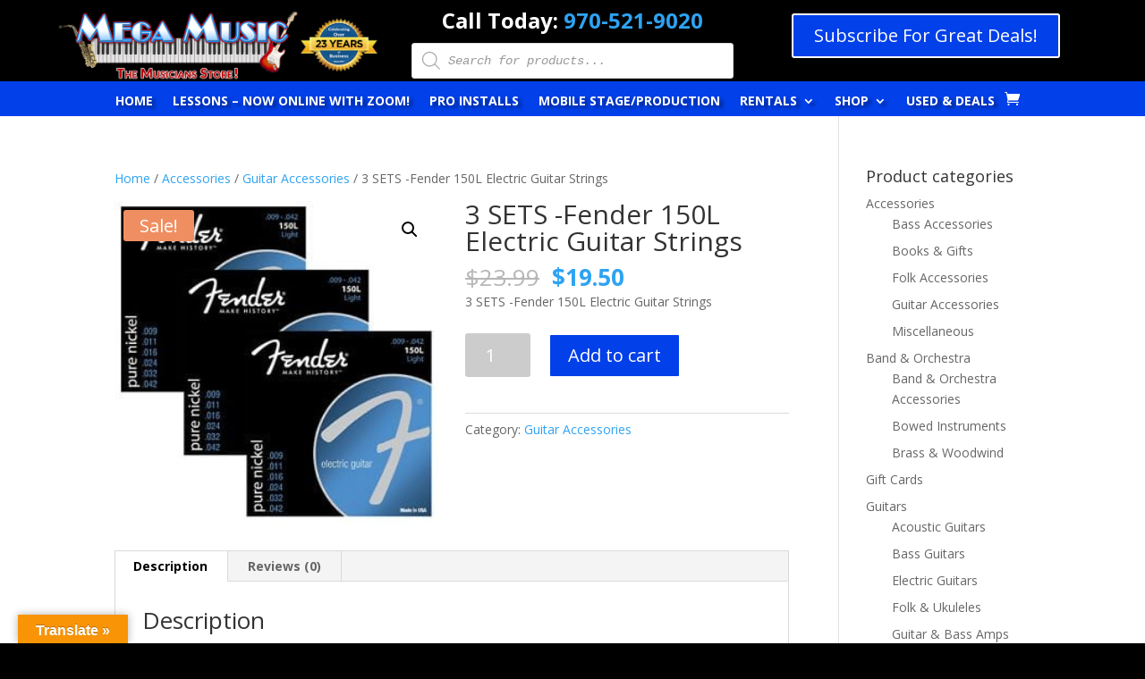

--- FILE ---
content_type: text/html; charset=UTF-8
request_url: https://www.megamusicstore.net/product/3-sets-fender-150l-electric-guitar-strings/
body_size: 22389
content:
<!DOCTYPE html>
<html dir="ltr" lang="en-US" prefix="og: https://ogp.me/ns#">
<head>
	<meta charset="UTF-8" />
<link rel="canonical" href="https://www.megamusicstore.net/product/3-sets-fender-150l-electric-guitar-strings/" /><meta http-equiv="X-UA-Compatible" content="IE=edge">
	<link rel="pingback" href="https://www.megamusicstore.net/xmlrpc.php" />

	<script type="text/javascript">
		document.documentElement.className = 'js';
	</script>
	
	<script>var et_site_url='https://www.megamusicstore.net';var et_post_id='32871';function et_core_page_resource_fallback(a,b){"undefined"===typeof b&&(b=a.sheet.cssRules&&0===a.sheet.cssRules.length);b&&(a.onerror=null,a.onload=null,a.href?a.href=et_site_url+"/?et_core_page_resource="+a.id+et_post_id:a.src&&(a.src=et_site_url+"/?et_core_page_resource="+a.id+et_post_id))}
</script><title>3 SETS -Fender 150L Electric Guitar Strings | Mega Music Store</title>

		<!-- All in One SEO 4.9.2 - aioseo.com -->
	<meta name="description" content="3 SETS -Fender 150L Electric Guitar Strings" />
	<meta name="robots" content="max-image-preview:large" />
	<link rel="canonical" href="https://www.megamusicstore.net/product/3-sets-fender-150l-electric-guitar-strings/" />
	<meta name="generator" content="All in One SEO (AIOSEO) 4.9.2" />
		<meta property="og:locale" content="en_US" />
		<meta property="og:site_name" content="Mega Music Store" />
		<meta property="og:type" content="product" />
		<meta property="og:title" content="3 SETS -Fender 150L Electric Guitar Strings | Mega Music Store" />
		<meta property="og:description" content="3 SETS -Fender 150L Electric Guitar Strings" />
		<meta property="og:url" content="https://www.megamusicstore.net/product/3-sets-fender-150l-electric-guitar-strings/" />
		<meta property="fb:app_id" content="1531092930375979" />
		<meta property="og:image" content="https://www.megamusicstore.net/wp-content/uploads/2018/01/3-SETS-Fender-150L-Strings.jpg" />
		<meta property="og:image:secure_url" content="https://www.megamusicstore.net/wp-content/uploads/2018/01/3-SETS-Fender-150L-Strings.jpg" />
		<meta property="og:image:width" content="300" />
		<meta property="og:image:height" content="300" />
		<meta name="twitter:card" content="summary" />
		<meta name="twitter:title" content="3 SETS -Fender 150L Electric Guitar Strings | Mega Music Store" />
		<meta name="twitter:description" content="3 SETS -Fender 150L Electric Guitar Strings" />
		<meta name="twitter:image" content="https://www.megamusicstore.net/wp-content/uploads/2018/01/3-SETS-Fender-150L-Strings.jpg" />
		<script type="application/ld+json" class="aioseo-schema">
			{"@context":"https:\/\/schema.org","@graph":[{"@type":"BreadcrumbList","@id":"https:\/\/www.megamusicstore.net\/product\/3-sets-fender-150l-electric-guitar-strings\/#breadcrumblist","itemListElement":[{"@type":"ListItem","@id":"https:\/\/www.megamusicstore.net#listItem","position":1,"name":"Home","item":"https:\/\/www.megamusicstore.net","nextItem":{"@type":"ListItem","@id":"https:\/\/www.megamusicstore.net\/shop\/#listItem","name":"Shop"}},{"@type":"ListItem","@id":"https:\/\/www.megamusicstore.net\/shop\/#listItem","position":2,"name":"Shop","item":"https:\/\/www.megamusicstore.net\/shop\/","nextItem":{"@type":"ListItem","@id":"https:\/\/www.megamusicstore.net\/product-category\/accessories\/#listItem","name":"Accessories"},"previousItem":{"@type":"ListItem","@id":"https:\/\/www.megamusicstore.net#listItem","name":"Home"}},{"@type":"ListItem","@id":"https:\/\/www.megamusicstore.net\/product-category\/accessories\/#listItem","position":3,"name":"Accessories","item":"https:\/\/www.megamusicstore.net\/product-category\/accessories\/","nextItem":{"@type":"ListItem","@id":"https:\/\/www.megamusicstore.net\/product-category\/accessories\/guitar-accessories\/#listItem","name":"Guitar Accessories"},"previousItem":{"@type":"ListItem","@id":"https:\/\/www.megamusicstore.net\/shop\/#listItem","name":"Shop"}},{"@type":"ListItem","@id":"https:\/\/www.megamusicstore.net\/product-category\/accessories\/guitar-accessories\/#listItem","position":4,"name":"Guitar Accessories","item":"https:\/\/www.megamusicstore.net\/product-category\/accessories\/guitar-accessories\/","nextItem":{"@type":"ListItem","@id":"https:\/\/www.megamusicstore.net\/product\/3-sets-fender-150l-electric-guitar-strings\/#listItem","name":"3 SETS -Fender 150L Electric Guitar Strings"},"previousItem":{"@type":"ListItem","@id":"https:\/\/www.megamusicstore.net\/product-category\/accessories\/#listItem","name":"Accessories"}},{"@type":"ListItem","@id":"https:\/\/www.megamusicstore.net\/product\/3-sets-fender-150l-electric-guitar-strings\/#listItem","position":5,"name":"3 SETS -Fender 150L Electric Guitar Strings","previousItem":{"@type":"ListItem","@id":"https:\/\/www.megamusicstore.net\/product-category\/accessories\/guitar-accessories\/#listItem","name":"Guitar Accessories"}}]},{"@type":"ItemPage","@id":"https:\/\/www.megamusicstore.net\/product\/3-sets-fender-150l-electric-guitar-strings\/#itempage","url":"https:\/\/www.megamusicstore.net\/product\/3-sets-fender-150l-electric-guitar-strings\/","name":"3 SETS -Fender 150L Electric Guitar Strings | Mega Music Store","description":"3 SETS -Fender 150L Electric Guitar Strings","inLanguage":"en-US","isPartOf":{"@id":"https:\/\/www.megamusicstore.net\/#website"},"breadcrumb":{"@id":"https:\/\/www.megamusicstore.net\/product\/3-sets-fender-150l-electric-guitar-strings\/#breadcrumblist"},"image":{"@type":"ImageObject","url":"https:\/\/www.megamusicstore.net\/wp-content\/uploads\/2018\/01\/3-SETS-Fender-150L-Strings.jpg","@id":"https:\/\/www.megamusicstore.net\/product\/3-sets-fender-150l-electric-guitar-strings\/#mainImage","width":300,"height":300},"primaryImageOfPage":{"@id":"https:\/\/www.megamusicstore.net\/product\/3-sets-fender-150l-electric-guitar-strings\/#mainImage"},"datePublished":"2018-01-29T15:07:16-06:00","dateModified":"2022-03-04T00:21:44-06:00"},{"@type":"Organization","@id":"https:\/\/www.megamusicstore.net\/#organization","name":"Mega Music Store","description":"The Musicians Store","url":"https:\/\/www.megamusicstore.net\/"},{"@type":"WebSite","@id":"https:\/\/www.megamusicstore.net\/#website","url":"https:\/\/www.megamusicstore.net\/","name":"Mega Music Store","description":"The Musicians Store","inLanguage":"en-US","publisher":{"@id":"https:\/\/www.megamusicstore.net\/#organization"}}]}
		</script>
		<!-- All in One SEO -->

<link rel='dns-prefetch' href='//translate.google.com' />
<link rel='dns-prefetch' href='//fonts.googleapis.com' />
<link rel="alternate" type="application/rss+xml" title="Mega Music Store &raquo; Feed" href="https://www.megamusicstore.net/feed/" />
<link rel="alternate" type="application/rss+xml" title="Mega Music Store &raquo; Comments Feed" href="https://www.megamusicstore.net/comments/feed/" />

<!-- WP Webmaster plugin by Crunchify.com --><!-- /WP Webmaster plugin -->

<link rel="alternate" type="application/rss+xml" title="Mega Music Store &raquo; 3 SETS -Fender 150L Electric Guitar Strings Comments Feed" href="https://www.megamusicstore.net/product/3-sets-fender-150l-electric-guitar-strings/feed/" />
<link rel="alternate" title="oEmbed (JSON)" type="application/json+oembed" href="https://www.megamusicstore.net/wp-json/oembed/1.0/embed?url=https%3A%2F%2Fwww.megamusicstore.net%2Fproduct%2F3-sets-fender-150l-electric-guitar-strings%2F" />
<link rel="alternate" title="oEmbed (XML)" type="text/xml+oembed" href="https://www.megamusicstore.net/wp-json/oembed/1.0/embed?url=https%3A%2F%2Fwww.megamusicstore.net%2Fproduct%2F3-sets-fender-150l-electric-guitar-strings%2F&#038;format=xml" />
		<!-- This site uses the Google Analytics by MonsterInsights plugin v9.11.1 - Using Analytics tracking - https://www.monsterinsights.com/ -->
		<!-- Note: MonsterInsights is not currently configured on this site. The site owner needs to authenticate with Google Analytics in the MonsterInsights settings panel. -->
					<!-- No tracking code set -->
				<!-- / Google Analytics by MonsterInsights -->
		<meta content="Mega Music Theme v." name="generator"/><style id='wp-img-auto-sizes-contain-inline-css' type='text/css'>
img:is([sizes=auto i],[sizes^="auto," i]){contain-intrinsic-size:3000px 1500px}
/*# sourceURL=wp-img-auto-sizes-contain-inline-css */
</style>
<style id='wp-emoji-styles-inline-css' type='text/css'>

	img.wp-smiley, img.emoji {
		display: inline !important;
		border: none !important;
		box-shadow: none !important;
		height: 1em !important;
		width: 1em !important;
		margin: 0 0.07em !important;
		vertical-align: -0.1em !important;
		background: none !important;
		padding: 0 !important;
	}
/*# sourceURL=wp-emoji-styles-inline-css */
</style>
<style id='wp-block-library-inline-css' type='text/css'>
:root{--wp-block-synced-color:#7a00df;--wp-block-synced-color--rgb:122,0,223;--wp-bound-block-color:var(--wp-block-synced-color);--wp-editor-canvas-background:#ddd;--wp-admin-theme-color:#007cba;--wp-admin-theme-color--rgb:0,124,186;--wp-admin-theme-color-darker-10:#006ba1;--wp-admin-theme-color-darker-10--rgb:0,107,160.5;--wp-admin-theme-color-darker-20:#005a87;--wp-admin-theme-color-darker-20--rgb:0,90,135;--wp-admin-border-width-focus:2px}@media (min-resolution:192dpi){:root{--wp-admin-border-width-focus:1.5px}}.wp-element-button{cursor:pointer}:root .has-very-light-gray-background-color{background-color:#eee}:root .has-very-dark-gray-background-color{background-color:#313131}:root .has-very-light-gray-color{color:#eee}:root .has-very-dark-gray-color{color:#313131}:root .has-vivid-green-cyan-to-vivid-cyan-blue-gradient-background{background:linear-gradient(135deg,#00d084,#0693e3)}:root .has-purple-crush-gradient-background{background:linear-gradient(135deg,#34e2e4,#4721fb 50%,#ab1dfe)}:root .has-hazy-dawn-gradient-background{background:linear-gradient(135deg,#faaca8,#dad0ec)}:root .has-subdued-olive-gradient-background{background:linear-gradient(135deg,#fafae1,#67a671)}:root .has-atomic-cream-gradient-background{background:linear-gradient(135deg,#fdd79a,#004a59)}:root .has-nightshade-gradient-background{background:linear-gradient(135deg,#330968,#31cdcf)}:root .has-midnight-gradient-background{background:linear-gradient(135deg,#020381,#2874fc)}:root{--wp--preset--font-size--normal:16px;--wp--preset--font-size--huge:42px}.has-regular-font-size{font-size:1em}.has-larger-font-size{font-size:2.625em}.has-normal-font-size{font-size:var(--wp--preset--font-size--normal)}.has-huge-font-size{font-size:var(--wp--preset--font-size--huge)}.has-text-align-center{text-align:center}.has-text-align-left{text-align:left}.has-text-align-right{text-align:right}.has-fit-text{white-space:nowrap!important}#end-resizable-editor-section{display:none}.aligncenter{clear:both}.items-justified-left{justify-content:flex-start}.items-justified-center{justify-content:center}.items-justified-right{justify-content:flex-end}.items-justified-space-between{justify-content:space-between}.screen-reader-text{border:0;clip-path:inset(50%);height:1px;margin:-1px;overflow:hidden;padding:0;position:absolute;width:1px;word-wrap:normal!important}.screen-reader-text:focus{background-color:#ddd;clip-path:none;color:#444;display:block;font-size:1em;height:auto;left:5px;line-height:normal;padding:15px 23px 14px;text-decoration:none;top:5px;width:auto;z-index:100000}html :where(.has-border-color){border-style:solid}html :where([style*=border-top-color]){border-top-style:solid}html :where([style*=border-right-color]){border-right-style:solid}html :where([style*=border-bottom-color]){border-bottom-style:solid}html :where([style*=border-left-color]){border-left-style:solid}html :where([style*=border-width]){border-style:solid}html :where([style*=border-top-width]){border-top-style:solid}html :where([style*=border-right-width]){border-right-style:solid}html :where([style*=border-bottom-width]){border-bottom-style:solid}html :where([style*=border-left-width]){border-left-style:solid}html :where(img[class*=wp-image-]){height:auto;max-width:100%}:where(figure){margin:0 0 1em}html :where(.is-position-sticky){--wp-admin--admin-bar--position-offset:var(--wp-admin--admin-bar--height,0px)}@media screen and (max-width:600px){html :where(.is-position-sticky){--wp-admin--admin-bar--position-offset:0px}}

/*# sourceURL=wp-block-library-inline-css */
</style><style id='global-styles-inline-css' type='text/css'>
:root{--wp--preset--aspect-ratio--square: 1;--wp--preset--aspect-ratio--4-3: 4/3;--wp--preset--aspect-ratio--3-4: 3/4;--wp--preset--aspect-ratio--3-2: 3/2;--wp--preset--aspect-ratio--2-3: 2/3;--wp--preset--aspect-ratio--16-9: 16/9;--wp--preset--aspect-ratio--9-16: 9/16;--wp--preset--color--black: #000000;--wp--preset--color--cyan-bluish-gray: #abb8c3;--wp--preset--color--white: #ffffff;--wp--preset--color--pale-pink: #f78da7;--wp--preset--color--vivid-red: #cf2e2e;--wp--preset--color--luminous-vivid-orange: #ff6900;--wp--preset--color--luminous-vivid-amber: #fcb900;--wp--preset--color--light-green-cyan: #7bdcb5;--wp--preset--color--vivid-green-cyan: #00d084;--wp--preset--color--pale-cyan-blue: #8ed1fc;--wp--preset--color--vivid-cyan-blue: #0693e3;--wp--preset--color--vivid-purple: #9b51e0;--wp--preset--gradient--vivid-cyan-blue-to-vivid-purple: linear-gradient(135deg,rgb(6,147,227) 0%,rgb(155,81,224) 100%);--wp--preset--gradient--light-green-cyan-to-vivid-green-cyan: linear-gradient(135deg,rgb(122,220,180) 0%,rgb(0,208,130) 100%);--wp--preset--gradient--luminous-vivid-amber-to-luminous-vivid-orange: linear-gradient(135deg,rgb(252,185,0) 0%,rgb(255,105,0) 100%);--wp--preset--gradient--luminous-vivid-orange-to-vivid-red: linear-gradient(135deg,rgb(255,105,0) 0%,rgb(207,46,46) 100%);--wp--preset--gradient--very-light-gray-to-cyan-bluish-gray: linear-gradient(135deg,rgb(238,238,238) 0%,rgb(169,184,195) 100%);--wp--preset--gradient--cool-to-warm-spectrum: linear-gradient(135deg,rgb(74,234,220) 0%,rgb(151,120,209) 20%,rgb(207,42,186) 40%,rgb(238,44,130) 60%,rgb(251,105,98) 80%,rgb(254,248,76) 100%);--wp--preset--gradient--blush-light-purple: linear-gradient(135deg,rgb(255,206,236) 0%,rgb(152,150,240) 100%);--wp--preset--gradient--blush-bordeaux: linear-gradient(135deg,rgb(254,205,165) 0%,rgb(254,45,45) 50%,rgb(107,0,62) 100%);--wp--preset--gradient--luminous-dusk: linear-gradient(135deg,rgb(255,203,112) 0%,rgb(199,81,192) 50%,rgb(65,88,208) 100%);--wp--preset--gradient--pale-ocean: linear-gradient(135deg,rgb(255,245,203) 0%,rgb(182,227,212) 50%,rgb(51,167,181) 100%);--wp--preset--gradient--electric-grass: linear-gradient(135deg,rgb(202,248,128) 0%,rgb(113,206,126) 100%);--wp--preset--gradient--midnight: linear-gradient(135deg,rgb(2,3,129) 0%,rgb(40,116,252) 100%);--wp--preset--font-size--small: 13px;--wp--preset--font-size--medium: 20px;--wp--preset--font-size--large: 36px;--wp--preset--font-size--x-large: 42px;--wp--preset--spacing--20: 0.44rem;--wp--preset--spacing--30: 0.67rem;--wp--preset--spacing--40: 1rem;--wp--preset--spacing--50: 1.5rem;--wp--preset--spacing--60: 2.25rem;--wp--preset--spacing--70: 3.38rem;--wp--preset--spacing--80: 5.06rem;--wp--preset--shadow--natural: 6px 6px 9px rgba(0, 0, 0, 0.2);--wp--preset--shadow--deep: 12px 12px 50px rgba(0, 0, 0, 0.4);--wp--preset--shadow--sharp: 6px 6px 0px rgba(0, 0, 0, 0.2);--wp--preset--shadow--outlined: 6px 6px 0px -3px rgb(255, 255, 255), 6px 6px rgb(0, 0, 0);--wp--preset--shadow--crisp: 6px 6px 0px rgb(0, 0, 0);}:where(.is-layout-flex){gap: 0.5em;}:where(.is-layout-grid){gap: 0.5em;}body .is-layout-flex{display: flex;}.is-layout-flex{flex-wrap: wrap;align-items: center;}.is-layout-flex > :is(*, div){margin: 0;}body .is-layout-grid{display: grid;}.is-layout-grid > :is(*, div){margin: 0;}:where(.wp-block-columns.is-layout-flex){gap: 2em;}:where(.wp-block-columns.is-layout-grid){gap: 2em;}:where(.wp-block-post-template.is-layout-flex){gap: 1.25em;}:where(.wp-block-post-template.is-layout-grid){gap: 1.25em;}.has-black-color{color: var(--wp--preset--color--black) !important;}.has-cyan-bluish-gray-color{color: var(--wp--preset--color--cyan-bluish-gray) !important;}.has-white-color{color: var(--wp--preset--color--white) !important;}.has-pale-pink-color{color: var(--wp--preset--color--pale-pink) !important;}.has-vivid-red-color{color: var(--wp--preset--color--vivid-red) !important;}.has-luminous-vivid-orange-color{color: var(--wp--preset--color--luminous-vivid-orange) !important;}.has-luminous-vivid-amber-color{color: var(--wp--preset--color--luminous-vivid-amber) !important;}.has-light-green-cyan-color{color: var(--wp--preset--color--light-green-cyan) !important;}.has-vivid-green-cyan-color{color: var(--wp--preset--color--vivid-green-cyan) !important;}.has-pale-cyan-blue-color{color: var(--wp--preset--color--pale-cyan-blue) !important;}.has-vivid-cyan-blue-color{color: var(--wp--preset--color--vivid-cyan-blue) !important;}.has-vivid-purple-color{color: var(--wp--preset--color--vivid-purple) !important;}.has-black-background-color{background-color: var(--wp--preset--color--black) !important;}.has-cyan-bluish-gray-background-color{background-color: var(--wp--preset--color--cyan-bluish-gray) !important;}.has-white-background-color{background-color: var(--wp--preset--color--white) !important;}.has-pale-pink-background-color{background-color: var(--wp--preset--color--pale-pink) !important;}.has-vivid-red-background-color{background-color: var(--wp--preset--color--vivid-red) !important;}.has-luminous-vivid-orange-background-color{background-color: var(--wp--preset--color--luminous-vivid-orange) !important;}.has-luminous-vivid-amber-background-color{background-color: var(--wp--preset--color--luminous-vivid-amber) !important;}.has-light-green-cyan-background-color{background-color: var(--wp--preset--color--light-green-cyan) !important;}.has-vivid-green-cyan-background-color{background-color: var(--wp--preset--color--vivid-green-cyan) !important;}.has-pale-cyan-blue-background-color{background-color: var(--wp--preset--color--pale-cyan-blue) !important;}.has-vivid-cyan-blue-background-color{background-color: var(--wp--preset--color--vivid-cyan-blue) !important;}.has-vivid-purple-background-color{background-color: var(--wp--preset--color--vivid-purple) !important;}.has-black-border-color{border-color: var(--wp--preset--color--black) !important;}.has-cyan-bluish-gray-border-color{border-color: var(--wp--preset--color--cyan-bluish-gray) !important;}.has-white-border-color{border-color: var(--wp--preset--color--white) !important;}.has-pale-pink-border-color{border-color: var(--wp--preset--color--pale-pink) !important;}.has-vivid-red-border-color{border-color: var(--wp--preset--color--vivid-red) !important;}.has-luminous-vivid-orange-border-color{border-color: var(--wp--preset--color--luminous-vivid-orange) !important;}.has-luminous-vivid-amber-border-color{border-color: var(--wp--preset--color--luminous-vivid-amber) !important;}.has-light-green-cyan-border-color{border-color: var(--wp--preset--color--light-green-cyan) !important;}.has-vivid-green-cyan-border-color{border-color: var(--wp--preset--color--vivid-green-cyan) !important;}.has-pale-cyan-blue-border-color{border-color: var(--wp--preset--color--pale-cyan-blue) !important;}.has-vivid-cyan-blue-border-color{border-color: var(--wp--preset--color--vivid-cyan-blue) !important;}.has-vivid-purple-border-color{border-color: var(--wp--preset--color--vivid-purple) !important;}.has-vivid-cyan-blue-to-vivid-purple-gradient-background{background: var(--wp--preset--gradient--vivid-cyan-blue-to-vivid-purple) !important;}.has-light-green-cyan-to-vivid-green-cyan-gradient-background{background: var(--wp--preset--gradient--light-green-cyan-to-vivid-green-cyan) !important;}.has-luminous-vivid-amber-to-luminous-vivid-orange-gradient-background{background: var(--wp--preset--gradient--luminous-vivid-amber-to-luminous-vivid-orange) !important;}.has-luminous-vivid-orange-to-vivid-red-gradient-background{background: var(--wp--preset--gradient--luminous-vivid-orange-to-vivid-red) !important;}.has-very-light-gray-to-cyan-bluish-gray-gradient-background{background: var(--wp--preset--gradient--very-light-gray-to-cyan-bluish-gray) !important;}.has-cool-to-warm-spectrum-gradient-background{background: var(--wp--preset--gradient--cool-to-warm-spectrum) !important;}.has-blush-light-purple-gradient-background{background: var(--wp--preset--gradient--blush-light-purple) !important;}.has-blush-bordeaux-gradient-background{background: var(--wp--preset--gradient--blush-bordeaux) !important;}.has-luminous-dusk-gradient-background{background: var(--wp--preset--gradient--luminous-dusk) !important;}.has-pale-ocean-gradient-background{background: var(--wp--preset--gradient--pale-ocean) !important;}.has-electric-grass-gradient-background{background: var(--wp--preset--gradient--electric-grass) !important;}.has-midnight-gradient-background{background: var(--wp--preset--gradient--midnight) !important;}.has-small-font-size{font-size: var(--wp--preset--font-size--small) !important;}.has-medium-font-size{font-size: var(--wp--preset--font-size--medium) !important;}.has-large-font-size{font-size: var(--wp--preset--font-size--large) !important;}.has-x-large-font-size{font-size: var(--wp--preset--font-size--x-large) !important;}
/*# sourceURL=global-styles-inline-css */
</style>

<style id='classic-theme-styles-inline-css' type='text/css'>
/*! This file is auto-generated */
.wp-block-button__link{color:#fff;background-color:#32373c;border-radius:9999px;box-shadow:none;text-decoration:none;padding:calc(.667em + 2px) calc(1.333em + 2px);font-size:1.125em}.wp-block-file__button{background:#32373c;color:#fff;text-decoration:none}
/*# sourceURL=/wp-includes/css/classic-themes.min.css */
</style>
<link rel='stylesheet' id='google-language-translator-css' href='https://www.megamusicstore.net/wp-content/plugins/google-language-translator/css/style.css?ver=6.0.20' type='text/css' media='' />
<link rel='stylesheet' id='glt-toolbar-styles-css' href='https://www.megamusicstore.net/wp-content/plugins/google-language-translator/css/toolbar.css?ver=6.0.20' type='text/css' media='' />
<link rel='stylesheet' id='photoswipe-css' href='https://www.megamusicstore.net/wp-content/plugins/woocommerce/assets/css/photoswipe/photoswipe.min.css?ver=10.4.3' type='text/css' media='all' />
<link rel='stylesheet' id='photoswipe-default-skin-css' href='https://www.megamusicstore.net/wp-content/plugins/woocommerce/assets/css/photoswipe/default-skin/default-skin.min.css?ver=10.4.3' type='text/css' media='all' />
<link rel='stylesheet' id='woocommerce-layout-css' href='https://www.megamusicstore.net/wp-content/plugins/woocommerce/assets/css/woocommerce-layout.css?ver=10.4.3' type='text/css' media='all' />
<link rel='stylesheet' id='woocommerce-smallscreen-css' href='https://www.megamusicstore.net/wp-content/plugins/woocommerce/assets/css/woocommerce-smallscreen.css?ver=10.4.3' type='text/css' media='only screen and (max-width: 768px)' />
<link rel='stylesheet' id='woocommerce-general-css' href='https://www.megamusicstore.net/wp-content/plugins/woocommerce/assets/css/woocommerce.css?ver=10.4.3' type='text/css' media='all' />
<style id='woocommerce-inline-inline-css' type='text/css'>
.woocommerce form .form-row .required { visibility: visible; }
/*# sourceURL=woocommerce-inline-inline-css */
</style>
<link rel='stylesheet' id='dgwt-wcas-style-css' href='https://www.megamusicstore.net/wp-content/plugins/ajax-search-for-woocommerce-premium/assets/css/style.min.css?ver=1.15.1' type='text/css' media='all' />
<link rel='stylesheet' id='divi-fonts-css' href='https://fonts.googleapis.com/css?family=Open+Sans:300italic,400italic,600italic,700italic,800italic,400,300,600,700,800&#038;subset=latin,latin-ext&#038;display=swap' type='text/css' media='all' />
<link rel='stylesheet' id='divi-style-css' href='https://www.megamusicstore.net/wp-content/themes/MegaMusic/style.css?ver=4.9.7' type='text/css' media='all' />
<link rel='stylesheet' id='et-builder-googlefonts-cached-css' href='https://fonts.googleapis.com/css?family=Muli:200,300,regular,500,600,700,800,900,200italic,300italic,italic,500italic,600italic,700italic,800italic,900italic|Roboto+Condensed:300,300italic,regular,italic,700,700italic|Roboto:100,100italic,300,300italic,regular,italic,500,500italic,700,700italic,900,900italic&#038;subset=latin-ext,vietnamese,latin,cyrillic,greek,greek-ext,cyrillic-ext&#038;display=swap' type='text/css' media='all' />
<script type="text/javascript" src="https://www.megamusicstore.net/wp-includes/js/jquery/jquery.min.js?ver=3.7.1" id="jquery-core-js"></script>
<script type="text/javascript" src="https://www.megamusicstore.net/wp-includes/js/jquery/jquery-migrate.min.js?ver=3.4.1" id="jquery-migrate-js"></script>
<script type="text/javascript" src="https://www.megamusicstore.net/wp-content/plugins/woocommerce/assets/js/jquery-blockui/jquery.blockUI.min.js?ver=2.7.0-wc.10.4.3" id="wc-jquery-blockui-js" defer="defer" data-wp-strategy="defer"></script>
<script type="text/javascript" id="wc-add-to-cart-js-extra">
/* <![CDATA[ */
var wc_add_to_cart_params = {"ajax_url":"/wp-admin/admin-ajax.php","wc_ajax_url":"/?wc-ajax=%%endpoint%%","i18n_view_cart":"View cart","cart_url":"https://www.megamusicstore.net/shop/cart/","is_cart":"","cart_redirect_after_add":"no"};
//# sourceURL=wc-add-to-cart-js-extra
/* ]]> */
</script>
<script type="text/javascript" src="https://www.megamusicstore.net/wp-content/plugins/woocommerce/assets/js/frontend/add-to-cart.min.js?ver=10.4.3" id="wc-add-to-cart-js" defer="defer" data-wp-strategy="defer"></script>
<script type="text/javascript" src="https://www.megamusicstore.net/wp-content/plugins/woocommerce/assets/js/zoom/jquery.zoom.min.js?ver=1.7.21-wc.10.4.3" id="wc-zoom-js" defer="defer" data-wp-strategy="defer"></script>
<script type="text/javascript" src="https://www.megamusicstore.net/wp-content/plugins/woocommerce/assets/js/flexslider/jquery.flexslider.min.js?ver=2.7.2-wc.10.4.3" id="wc-flexslider-js" defer="defer" data-wp-strategy="defer"></script>
<script type="text/javascript" src="https://www.megamusicstore.net/wp-content/plugins/woocommerce/assets/js/photoswipe/photoswipe.min.js?ver=4.1.1-wc.10.4.3" id="wc-photoswipe-js" defer="defer" data-wp-strategy="defer"></script>
<script type="text/javascript" src="https://www.megamusicstore.net/wp-content/plugins/woocommerce/assets/js/photoswipe/photoswipe-ui-default.min.js?ver=4.1.1-wc.10.4.3" id="wc-photoswipe-ui-default-js" defer="defer" data-wp-strategy="defer"></script>
<script type="text/javascript" id="wc-single-product-js-extra">
/* <![CDATA[ */
var wc_single_product_params = {"i18n_required_rating_text":"Please select a rating","i18n_rating_options":["1 of 5 stars","2 of 5 stars","3 of 5 stars","4 of 5 stars","5 of 5 stars"],"i18n_product_gallery_trigger_text":"View full-screen image gallery","review_rating_required":"yes","flexslider":{"rtl":false,"animation":"slide","smoothHeight":true,"directionNav":false,"controlNav":"thumbnails","slideshow":false,"animationSpeed":500,"animationLoop":false,"allowOneSlide":false},"zoom_enabled":"1","zoom_options":[],"photoswipe_enabled":"1","photoswipe_options":{"shareEl":false,"closeOnScroll":false,"history":false,"hideAnimationDuration":0,"showAnimationDuration":0},"flexslider_enabled":"1"};
//# sourceURL=wc-single-product-js-extra
/* ]]> */
</script>
<script type="text/javascript" src="https://www.megamusicstore.net/wp-content/plugins/woocommerce/assets/js/frontend/single-product.min.js?ver=10.4.3" id="wc-single-product-js" defer="defer" data-wp-strategy="defer"></script>
<script type="text/javascript" src="https://www.megamusicstore.net/wp-content/plugins/woocommerce/assets/js/js-cookie/js.cookie.min.js?ver=2.1.4-wc.10.4.3" id="wc-js-cookie-js" defer="defer" data-wp-strategy="defer"></script>
<script type="text/javascript" id="woocommerce-js-extra">
/* <![CDATA[ */
var woocommerce_params = {"ajax_url":"/wp-admin/admin-ajax.php","wc_ajax_url":"/?wc-ajax=%%endpoint%%","i18n_password_show":"Show password","i18n_password_hide":"Hide password"};
//# sourceURL=woocommerce-js-extra
/* ]]> */
</script>
<script type="text/javascript" src="https://www.megamusicstore.net/wp-content/plugins/woocommerce/assets/js/frontend/woocommerce.min.js?ver=10.4.3" id="woocommerce-js" defer="defer" data-wp-strategy="defer"></script>
<link rel="https://api.w.org/" href="https://www.megamusicstore.net/wp-json/" /><link rel="alternate" title="JSON" type="application/json" href="https://www.megamusicstore.net/wp-json/wp/v2/product/32871" /><link rel="EditURI" type="application/rsd+xml" title="RSD" href="https://www.megamusicstore.net/xmlrpc.php?rsd" />
<meta name="generator" content="WordPress 6.9" />
<meta name="generator" content="WooCommerce 10.4.3" />
<link rel='shortlink' href='https://www.megamusicstore.net/?p=32871' />
<style>p.hello{font-size:12px;color:darkgray;}#google_language_translator,#flags{text-align:left;}#google_language_translator{clear:both;}#flags{width:165px;}#flags a{display:inline-block;margin-right:2px;}#google_language_translator{width:auto!important;}div.skiptranslate.goog-te-gadget{display:inline!important;}.goog-tooltip{display: none!important;}.goog-tooltip:hover{display: none!important;}.goog-text-highlight{background-color:transparent!important;border:none!important;box-shadow:none!important;}#google_language_translator select.goog-te-combo{color:#32373c;}#google_language_translator{color:transparent;}body{top:0px!important;}#goog-gt-{display:none!important;}font font{background-color:transparent!important;box-shadow:none!important;position:initial!important;}#glt-translate-trigger{left:20px;right:auto;}#glt-translate-trigger > span{color:#ffffff;}#glt-translate-trigger{background:#f89406;}.goog-te-gadget .goog-te-combo{width:100%;}</style>	<style>
			.wsppc_div_block {
			display: inline-block;
			width: 100%;
			margin-top: 10px;
		}
		.wsppc_div_block.wsppc_product_summary_text {
			display: inline-block;
			width: 100%;
		}
		.woocommerce_product_thumbnails {
			display: inline-block;
		}
		
	</style>
    
        <script type="text/javascript">
            var jQueryMigrateHelperHasSentDowngrade = false;

			window.onerror = function( msg, url, line, col, error ) {
				// Break out early, do not processing if a downgrade reqeust was already sent.
				if ( jQueryMigrateHelperHasSentDowngrade ) {
					return true;
                }

				var xhr = new XMLHttpRequest();
				var nonce = 'bc0501e09f';
				var jQueryFunctions = [
					'andSelf',
					'browser',
					'live',
					'boxModel',
					'support.boxModel',
					'size',
					'swap',
					'clean',
					'sub',
                ];
				var match_pattern = /\)\.(.+?) is not a function/;
                var erroredFunction = msg.match( match_pattern );

                // If there was no matching functions, do not try to downgrade.
                if ( null === erroredFunction || typeof erroredFunction !== 'object' || typeof erroredFunction[1] === "undefined" || -1 === jQueryFunctions.indexOf( erroredFunction[1] ) ) {
                    return true;
                }

                // Set that we've now attempted a downgrade request.
                jQueryMigrateHelperHasSentDowngrade = true;

				xhr.open( 'POST', 'https://www.megamusicstore.net/wp-admin/admin-ajax.php' );
				xhr.setRequestHeader( 'Content-Type', 'application/x-www-form-urlencoded' );
				xhr.onload = function () {
					var response,
                        reload = false;

					if ( 200 === xhr.status ) {
                        try {
                        	response = JSON.parse( xhr.response );

                        	reload = response.data.reload;
                        } catch ( e ) {
                        	reload = false;
                        }
                    }

					// Automatically reload the page if a deprecation caused an automatic downgrade, ensure visitors get the best possible experience.
					if ( reload ) {
						location.reload();
                    }
				};

				xhr.send( encodeURI( 'action=jquery-migrate-downgrade-version&_wpnonce=' + nonce ) );

				// Suppress error alerts in older browsers
				return true;
			}
        </script>

		<style>.dgwt-wcas-ico-magnifier,.dgwt-wcas-ico-magnifier-handler{max-width:20px}.dgwt-wcas-search-wrapp{max-width:600px}</style>	<style>
		#wcas-divi-search {
			display: none !important;
		}

		/* Custom header */
		.et_pb_menu__search .dgwt-wcas-search-wrapp {
			max-width: none;
		}

		/* Header style: Default, Centered Inline Logo */
		.et_header_style_split .et_search_form_container .dgwt-wcas-search-wrapp,
		.et_header_style_left .et_search_form_container .dgwt-wcas-search-wrapp {
			max-width: 400px;
			top: 0;
			bottom: 0;
			right: 45px;
			position: absolute;
			z-index: 1000;
			width: 100%;
		}

		.et_header_style_split .et_search_form_container .dgwt-wcas-close:not(.dgwt-wcas-inner-preloader),
		.et_header_style_left .et_search_form_container .dgwt-wcas-close:not(.dgwt-wcas-inner-preloader) {
			background-image: none;
		}

		.et_header_style_split .et_search_form_container span.et_close_search_field,
		.et_header_style_left .et_search_form_container span.et_close_search_field {
			right: 5px;
		}

		.et_header_style_split .et_search_form_container .js-dgwt-wcas-mobile-overlay-enabled .dgwt-wcas-search-form,
		.et_header_style_left .et_search_form_container .js-dgwt-wcas-mobile-overlay-enabled .dgwt-wcas-search-form {
			max-width: 100% !important;
		}

		.et_header_style_split .dgwt-wcas-overlay-mobile .dgwt-wcas-search-form,
		.et_header_style_left .dgwt-wcas-overlay-mobile .dgwt-wcas-search-form {
			max-width: 100% !important;
		}

		.dgwt-wcas-overlay-mobile .dgwt-wcas-search-wrapp-mobile {
			top: 0 !important;
		}

		/* Header style: Centered */
		.et_header_style_centered .et_search_form_container .dgwt-wcas-search-wrapp {
			bottom: 20px;
			position: absolute;
		}

		.et_header_style_centered .et_search_form_container .dgwt-wcas-preloader {
			right: 20px;
		}

		.et_header_style_centered .et_search_form_container .dgwt-wcas-close:not(.dgwt-wcas-inner-preloader) {
			background-image: none;
		}

		.et_header_style_centered .et_search_form_container span.et_close_search_field {
			right: 5px;
		}

		/* Header style: Slide in, Fullscreen */
		.et_header_style_fullscreen .et_slide_in_menu_container .dgwt-wcas-search-wrapp,
		.et_header_style_slide .et_slide_in_menu_container .dgwt-wcas-search-wrapp {
			margin-top: 15px;
		}

		.et_header_style_fullscreen .et_slide_in_menu_container .dgwt-wcas-search-wrapp {
			width: 400px;
		}

		.et_header_style_fullscreen .et_slide_in_menu_container .dgwt-wcas-search-input,
		.et_header_style_slide .et_slide_in_menu_container .dgwt-wcas-search-input {
			color: #444;
		}

		@media (max-width: 500px) {
			.et_header_style_fullscreen .et_slide_in_menu_container .dgwt-wcas-search-wrapp {
				width: 100%;
			}

			.et_header_style_slide .et_slide_in_menu_container .dgwt-wcas-search-wrapp {
				width: 100%;
				min-width: 150px;
			}
		}

		/* Full width nav */
		@media (min-width: 981px) {
			.et_fullwidth_nav .et_search_form_container .dgwt-wcas-search-wrapp {
				right: 40px;
			}

			.et_fullwidth_nav .et_search_form_container .dgwt-wcas-preloader {
				right: 0;
			}
		}

		/* Vertical nav */
		@media (min-width: 981px) {
			.et_vertical_nav #main-header .et_search_form_container {
				margin: 0 20px;
			}

			.et_vertical_nav .dgwt-wcas-search-wrapp {
				min-width: 100px;
				bottom: 0 !important;
				position: relative !important;
			}

			.et_vertical_nav .et_search_form_container span.et_close_search_field {
				right: 5px;
			}

			.et_vertical_nav .et_search_form_container .dgwt-wcas-close:not(.dgwt-wcas-inner-preloader) {
				background-image: none;
			}

			.et_vertical_nav .et_search_form_container .dgwt-wcas-preloader {
				right: 5px;
			}
		}
	</style>
	<meta name="viewport" content="width=device-width, initial-scale=1.0, maximum-scale=1.0, user-scalable=0" /><link rel="preload" href="https://www.megamusicstore.net/wp-content/themes/Divi/core/admin/fonts/modules.ttf" as="font" crossorigin="anonymous"><link rel="shortcut icon" href="https://www.megamusicstore.net/wp-content/uploads/2017/07/favicon.ico" />	<noscript><style>.woocommerce-product-gallery{ opacity: 1 !important; }</style></noscript>
	<script type="text/javascript">
jQuery(function($){
jQuery('.button-subscribe').click(function() {
jQuery('.popup').css('display', 'block');
});
jQuery('.close').click(function() {
jQuery('.popup').css('display', 'none');
});});
</script><link rel="stylesheet" id="et-divi-customizer-global-cached-inline-styles" href="https://www.megamusicstore.net/wp-content/et-cache/global/et-divi-customizer-global-17693362389219.min.css" onerror="et_core_page_resource_fallback(this, true)" onload="et_core_page_resource_fallback(this)" /><link rel='stylesheet' id='wc-blocks-style-css' href='https://www.megamusicstore.net/wp-content/plugins/woocommerce/assets/client/blocks/wc-blocks.css?ver=wc-10.4.3' type='text/css' media='all' />
</head>
<body data-rsssl=1 class="wp-singular product-template-default single single-product postid-32871 wp-theme-Divi wp-child-theme-MegaMusic theme-Divi et-tb-has-template et-tb-has-header woocommerce woocommerce-page woocommerce-no-js et_pb_button_helper_class et_pb_footer_columns4 et_cover_background et_pb_gutter osx et_pb_gutters3 et_smooth_scroll et_right_sidebar et_divi_theme et-db et_minified_css">
	<div id="page-container">
<div id="et-boc" class="et-boc">
			
		<header class="et-l et-l--header">
			<div class="et_builder_inner_content et_pb_gutters3 product">
		<div class="et_pb_section et_pb_section_0_tb_header et_pb_with_background et_section_regular" >
				
				
				
				
					<div class="et_pb_row et_pb_row_0_tb_header et_pb_equal_columns et_pb_gutters2">
				<div class="et_pb_column et_pb_column_1_3 et_pb_column_0_tb_header  et_pb_css_mix_blend_mode_passthrough">
				
				
				<div class="et_pb_module et_pb_image et_pb_image_0_tb_header et_pb_image_sticky">
				
				
				<a href="https://www.megamusicstore.net"><span class="et_pb_image_wrap "><img fetchpriority="high" decoding="async" width="810" height="179" src="https://www.megamusicstore.net/wp-content/uploads/2020/02/header_logo_23.jpg" alt="" title="" srcset="https://www.megamusicstore.net/wp-content/uploads/2020/02/header_logo_23.jpg 810w, https://www.megamusicstore.net/wp-content/uploads/2020/02/header_logo_23-480x106.jpg 480w" sizes="(min-width: 0px) and (max-width: 480px) 480px, (min-width: 481px) 810px, 100vw" class="wp-image-216604" /></span></a>
			</div>
			</div> <!-- .et_pb_column --><div class="et_pb_column et_pb_column_1_3 et_pb_column_1_tb_header  et_pb_css_mix_blend_mode_passthrough">
				
				
				<div class="et_pb_module et_pb_text et_pb_text_0_tb_header  et_pb_text_align_center et_pb_bg_layout_light">
				
				
				<div class="et_pb_text_inner">Call Today: <a href="tel:970-521-9020">970-521-9020</a></div>
			</div> <!-- .et_pb_text --><div class="et_pb_module et_pb_text et_pb_text_1_tb_header relev-search small  et_pb_text_align_left et_pb_bg_layout_light">
				
				
				<div class="et_pb_text_inner"><p><code><div  class="dgwt-wcas-search-wrapp dgwt-wcas-no-submit woocommerce js-dgwt-wcas-layout-classic dgwt-wcas-layout-classic js-dgwt-wcas-mobile-overlay-enabled">
		<form class="dgwt-wcas-search-form" role="search" action="https://www.megamusicstore.net/" method="get">
		<div class="dgwt-wcas-sf-wrapp">
							<svg version="1.1" class="dgwt-wcas-ico-magnifier" xmlns="http://www.w3.org/2000/svg"
					 xmlns:xlink="http://www.w3.org/1999/xlink" x="0px" y="0px"
					 viewBox="0 0 51.539 51.361" enable-background="new 0 0 51.539 51.361" xml:space="preserve">
		             <path fill="#444" d="M51.539,49.356L37.247,35.065c3.273-3.74,5.272-8.623,5.272-13.983c0-11.742-9.518-21.26-21.26-21.26 S0,9.339,0,21.082s9.518,21.26,21.26,21.26c5.361,0,10.244-1.999,13.983-5.272l14.292,14.292L51.539,49.356z M2.835,21.082 c0-10.176,8.249-18.425,18.425-18.425s18.425,8.249,18.425,18.425S31.436,39.507,21.26,39.507S2.835,31.258,2.835,21.082z"/>
				</svg>
							<label class="screen-reader-text"
			       for="dgwt-wcas-search-input-1">Products search</label>

			<input id="dgwt-wcas-search-input-1"
			       type="search"
			       class="dgwt-wcas-search-input"
			       name="s"
			       value=""
			       placeholder="Search for products..."
			       autocomplete="off"
				   			/>
			<div class="dgwt-wcas-preloader"></div>

			
			<input type="hidden" name="post_type" value="product"/>
			<input type="hidden" name="dgwt_wcas" value="1"/>

			
					</div>
	</form>
</div>
</code></p></div>
			</div> <!-- .et_pb_text -->
			</div> <!-- .et_pb_column --><div class="et_pb_column et_pb_column_1_3 et_pb_column_2_tb_header  et_pb_css_mix_blend_mode_passthrough et-last-child">
				
				
				<div class="et_pb_button_module_wrapper et_pb_button_0_tb_header_wrapper et_pb_button_alignment_center et_pb_module ">
				<a class="et_pb_button et_pb_button_0_tb_header button-subscribe et_pb_bg_layout_light" href="#">Subscribe For Great Deals!</a>
			</div>
			</div> <!-- .et_pb_column -->
				
				
			</div> <!-- .et_pb_row -->
				
				
			</div> <!-- .et_pb_section --><div class="et_pb_section et_pb_section_1_tb_header popup et_section_regular" >
				
				
				
				
					<div class="et_pb_row et_pb_row_1_tb_header et_pb_equal_columns">
				<div class="et_pb_column et_pb_column_1_2 et_pb_column_3_tb_header  et_pb_css_mix_blend_mode_passthrough">
				
				
				<div class="et_pb_module et_pb_text et_pb_text_2_tb_header popup-text  et_pb_text_align_left et_pb_bg_layout_light">
				
				
				<div class="et_pb_text_inner">Great Deals!</p>
<p>Sign up now to be notified of all our latest and greatest deals!</div>
			</div> <!-- .et_pb_text -->
			</div> <!-- .et_pb_column --><div class="et_pb_column et_pb_column_1_2 et_pb_column_4_tb_header  et_pb_css_mix_blend_mode_passthrough et-last-child">
				
				
				<div class="et_pb_module et_pb_blurb et_pb_blurb_0_tb_header close  et_pb_text_align_left  et_pb_blurb_position_top et_pb_bg_layout_light">
				
				
				<div class="et_pb_blurb_content">
					<div class="et_pb_main_blurb_image"><span class="et_pb_image_wrap"><span class="et-waypoint et_pb_animation_top et_pb_animation_top_tablet et_pb_animation_top_phone et-pb-icon">&#x51;</span></span></div>
					<div class="et_pb_blurb_container">
						
						
					</div>
				</div> <!-- .et_pb_blurb_content -->
			</div> <!-- .et_pb_blurb --><div class="et_pb_module et_pb_text et_pb_text_3_tb_header  et_pb_text_align_left et_pb_bg_layout_light">
				
				
				<div class="et_pb_text_inner">[gravityform id=&#8221;4&#8243; title=&#8221;false&#8221; description=&#8221;false&#8221;]</div>
			</div> <!-- .et_pb_text -->
			</div> <!-- .et_pb_column -->
				
				
			</div> <!-- .et_pb_row -->
				
				
			</div> <!-- .et_pb_section --><div class="et_pb_section et_pb_section_2_tb_header popup et_section_regular" >
				
				
				
				
					<div class="et_pb_row et_pb_row_2_tb_header et_pb_equal_columns">
				<div class="et_pb_column et_pb_column_1_2 et_pb_column_5_tb_header  et_pb_css_mix_blend_mode_passthrough">
				
				
				<div class="et_pb_module et_pb_text et_pb_text_4_tb_header popup-text  et_pb_text_align_left et_pb_bg_layout_light">
				
				
				<div class="et_pb_text_inner">Great Deals!</p>
<p>Sign up now to be notified of all our latest and greatest deals!</div>
			</div> <!-- .et_pb_text -->
			</div> <!-- .et_pb_column --><div class="et_pb_column et_pb_column_1_2 et_pb_column_6_tb_header  et_pb_css_mix_blend_mode_passthrough et-last-child">
				
				
				<div class="et_pb_module et_pb_text et_pb_text_5_tb_header  et_pb_text_align_left et_pb_bg_layout_light">
				
				
				<div class="et_pb_text_inner">[gravityform id=&#8221;4&#8243; title=&#8221;false&#8221; description=&#8221;false&#8221;]</div>
			</div> <!-- .et_pb_text --><div class="et_pb_module et_pb_blurb et_pb_blurb_1_tb_header close  et_pb_text_align_left  et_pb_blurb_position_top et_pb_bg_layout_light">
				
				
				<div class="et_pb_blurb_content">
					<div class="et_pb_main_blurb_image"><span class="et_pb_image_wrap"><span class="et-waypoint et_pb_animation_top et_pb_animation_top_tablet et_pb_animation_top_phone et-pb-icon">&#x51;</span></span></div>
					<div class="et_pb_blurb_container">
						
						
					</div>
				</div> <!-- .et_pb_blurb_content -->
			</div> <!-- .et_pb_blurb -->
			</div> <!-- .et_pb_column -->
				
				
			</div> <!-- .et_pb_row -->
				
				
			</div> <!-- .et_pb_section --><div class="et_pb_section et_pb_section_3_tb_header et_pb_with_background et_pb_fullwidth_section et_section_regular" >
				
				
				
				
					<div class="et_pb_module et_pb_fullwidth_menu et_pb_fullwidth_menu_0_tb_header et_pb_bg_layout_dark  et_pb_text_align_left et_dropdown_animation_fade et_pb_fullwidth_menu--without-logo et_pb_fullwidth_menu--style-centered">
					
					
					<div class="et_pb_row clearfix">
						
						<div class="et_pb_menu__wrap">
							<div class="et_pb_menu__menu">
								<nav class="et-menu-nav fullwidth-menu-nav"><ul id="menu-top_nav" class="et-menu fullwidth-menu nav"><li class="et_pb_menu_page_id-home menu-item menu-item-type-post_type menu-item-object-page menu-item-home menu-item-728"><a href="https://www.megamusicstore.net/">Home</a></li>
<li class="et_pb_menu_page_id-263 menu-item menu-item-type-post_type menu-item-object-page menu-item-276"><a href="https://www.megamusicstore.net/lessons/">Lessons – Now Online with Zoom!</a></li>
<li class="et_pb_menu_page_id-259 menu-item menu-item-type-post_type menu-item-object-page menu-item-1263"><a href="https://www.megamusicstore.net/sound-installs/">Pro Installs</a></li>
<li class="et_pb_menu_page_id-261 menu-item menu-item-type-post_type menu-item-object-page menu-item-1267"><a href="https://www.megamusicstore.net/stage-sound/">Mobile Stage/Production</a></li>
<li class="et_pb_menu_page_id-216609 menu-item menu-item-type-custom menu-item-object-custom menu-item-has-children menu-item-216609"><a href="#">Rentals</a>
<ul class="sub-menu">
	<li class="et_pb_menu_page_id-181 menu-item menu-item-type-post_type menu-item-object-page menu-item-1276"><a href="https://www.megamusicstore.net/school-band-rentals/">Band Instruments – Rent to Own</a></li>
	<li class="et_pb_menu_page_id-485 menu-item menu-item-type-post_type menu-item-object-page menu-item-209039"><a href="https://www.megamusicstore.net/gear-rental/">Gear Rental</a></li>
</ul>
</li>
<li class="et_pb_menu_page_id-207217 menu-item menu-item-type-custom menu-item-object-custom menu-item-has-children menu-item-207217"><a href="/shop">Shop</a>
<ul class="sub-menu">
	<li class="et_pb_menu_page_id-31 menu-item menu-item-type-taxonomy menu-item-object-product_cat menu-item-has-children menu-item-1407"><a href="https://www.megamusicstore.net/product-category/guitars/">Guitars</a>
	<ul class="sub-menu">
		<li class="et_pb_menu_page_id-33 menu-item menu-item-type-taxonomy menu-item-object-product_cat menu-item-4943"><a href="https://www.megamusicstore.net/product-category/guitars/acoustic-guitars/">Acoustic Guitars</a></li>
		<li class="et_pb_menu_page_id-32 menu-item menu-item-type-taxonomy menu-item-object-product_cat menu-item-1408"><a href="https://www.megamusicstore.net/product-category/guitars/electric-guitars/">Electric Guitars</a></li>
		<li class="et_pb_menu_page_id-65 menu-item menu-item-type-taxonomy menu-item-object-product_cat menu-item-9328"><a href="https://www.megamusicstore.net/product-category/guitars/bass-guitars/">Bass Guitars</a></li>
		<li class="et_pb_menu_page_id-43 menu-item menu-item-type-taxonomy menu-item-object-product_cat menu-item-4942"><a href="https://www.megamusicstore.net/product-category/guitars/folk-ukuleles/">Folk &amp; Ukuleles</a></li>
		<li class="et_pb_menu_page_id-66 menu-item menu-item-type-taxonomy menu-item-object-product_cat menu-item-9329"><a href="https://www.megamusicstore.net/product-category/guitars/guitar-bass-amps/">Guitar &amp; Bass Amps</a></li>
	</ul>
</li>
	<li class="et_pb_menu_page_id-45 menu-item menu-item-type-taxonomy menu-item-object-product_cat menu-item-has-children menu-item-4927"><a href="https://www.megamusicstore.net/product-category/keyboard-synths/">Keyboard &amp; Synths</a>
	<ul class="sub-menu">
		<li class="et_pb_menu_page_id-46 menu-item menu-item-type-taxonomy menu-item-object-product_cat menu-item-4929"><a href="https://www.megamusicstore.net/product-category/keyboard-synths/portable-synths/">Portable &amp; Synths</a></li>
		<li class="et_pb_menu_page_id-47 menu-item menu-item-type-taxonomy menu-item-object-product_cat menu-item-4928"><a href="https://www.megamusicstore.net/product-category/keyboard-synths/digital-pianos/">Digital Pianos</a></li>
		<li class="et_pb_menu_page_id-59 menu-item menu-item-type-taxonomy menu-item-object-product_cat menu-item-4921"><a href="https://www.megamusicstore.net/product-category/keyboard-synths/keyboard-accessories/">Keyboard Accessories</a></li>
	</ul>
</li>
	<li class="et_pb_menu_page_id-48 menu-item menu-item-type-taxonomy menu-item-object-product_cat menu-item-has-children menu-item-4953"><a href="https://www.megamusicstore.net/product-category/percussion/">Percussion</a>
	<ul class="sub-menu">
		<li class="et_pb_menu_page_id-49 menu-item menu-item-type-taxonomy menu-item-object-product_cat menu-item-4936"><a href="https://www.megamusicstore.net/product-category/percussion/acoustic-electronic-kits/">Acoustic &amp; Electronic Kits</a></li>
		<li class="et_pb_menu_page_id-50 menu-item menu-item-type-taxonomy menu-item-object-product_cat menu-item-4938"><a href="https://www.megamusicstore.net/product-category/percussion/hand-percussion/">Hand Percussion</a></li>
		<li class="et_pb_menu_page_id-51 menu-item menu-item-type-taxonomy menu-item-object-product_cat menu-item-4937"><a href="https://www.megamusicstore.net/product-category/percussion/cymbals/">Cymbals</a></li>
		<li class="et_pb_menu_page_id-60 menu-item menu-item-type-taxonomy menu-item-object-product_cat menu-item-4955"><a href="https://www.megamusicstore.net/product-category/percussion/percussion-accessories/">Percussion Accessories</a></li>
	</ul>
</li>
	<li class="et_pb_menu_page_id-34 menu-item menu-item-type-taxonomy menu-item-object-product_cat current-product-ancestor menu-item-has-children menu-item-4915"><a href="https://www.megamusicstore.net/product-category/accessories/">Accessories</a>
	<ul class="sub-menu">
		<li class="et_pb_menu_page_id-55 menu-item menu-item-type-taxonomy menu-item-object-product_cat current-product-ancestor current-menu-parent current-product-parent menu-item-4920"><a href="https://www.megamusicstore.net/product-category/accessories/guitar-accessories/">Guitar Accessories</a></li>
		<li class="et_pb_menu_page_id-56 menu-item menu-item-type-taxonomy menu-item-object-product_cat menu-item-4917"><a href="https://www.megamusicstore.net/product-category/accessories/bass-accessories/">Bass Accessories</a></li>
		<li class="et_pb_menu_page_id-57 menu-item menu-item-type-taxonomy menu-item-object-product_cat menu-item-4919"><a href="https://www.megamusicstore.net/product-category/accessories/folk-accessories/">Folk Accessories</a></li>
		<li class="et_pb_menu_page_id-64 menu-item menu-item-type-taxonomy menu-item-object-product_cat menu-item-9327"><a href="https://www.megamusicstore.net/product-category/accessories/miscellaneous/">Miscellaneous</a></li>
		<li class="et_pb_menu_page_id-62 menu-item menu-item-type-taxonomy menu-item-object-product_cat menu-item-4918"><a href="https://www.megamusicstore.net/product-category/accessories/books-gifts/">Books &amp; Gifts</a></li>
	</ul>
</li>
	<li class="et_pb_menu_page_id-58 menu-item menu-item-type-taxonomy menu-item-object-product_cat menu-item-has-children menu-item-4922"><a href="https://www.megamusicstore.net/product-category/live-sound-lighting/live-sound-lighting-accessories/">Live Sound &#038; Lighting</a>
	<ul class="sub-menu">
		<li class="et_pb_menu_page_id-44 menu-item menu-item-type-taxonomy menu-item-object-product_cat menu-item-4931"><a href="https://www.megamusicstore.net/product-category/live-sound-lighting/mics-wireless/">Mics &amp; Wireless</a></li>
		<li class="et_pb_menu_page_id-42 menu-item menu-item-type-taxonomy menu-item-object-product_cat menu-item-4932"><a href="https://www.megamusicstore.net/product-category/live-sound-lighting/power-amps-speakers-mixers/">Power Amps- Speakers &amp; Mixers</a></li>
		<li class="et_pb_menu_page_id-39 menu-item menu-item-type-taxonomy menu-item-object-product_cat menu-item-4934"><a href="https://www.megamusicstore.net/product-category/live-sound-lighting/studio-recording/">Studio &amp; Recording</a></li>
		<li class="et_pb_menu_page_id-38 menu-item menu-item-type-taxonomy menu-item-object-product_cat menu-item-4933"><a href="https://www.megamusicstore.net/product-category/live-sound-lighting/stage-dj-lighting/">Stage &amp; DJ Lighting</a></li>
		<li class="et_pb_menu_page_id-58 menu-item menu-item-type-taxonomy menu-item-object-product_cat menu-item-4954"><a href="https://www.megamusicstore.net/product-category/live-sound-lighting/live-sound-lighting-accessories/">Live Sound &amp; Lighting Accessories</a></li>
	</ul>
</li>
	<li class="et_pb_menu_page_id-61 menu-item menu-item-type-taxonomy menu-item-object-product_cat menu-item-has-children menu-item-4916"><a href="https://www.megamusicstore.net/product-category/band-orchestra/band-orchestra-accessories/">Band &#038; Orchestra</a>
	<ul class="sub-menu">
		<li class="et_pb_menu_page_id-54 menu-item menu-item-type-taxonomy menu-item-object-product_cat menu-item-4925"><a href="https://www.megamusicstore.net/product-category/band-orchestra/bowed-instruments/">Bowed Instruments</a></li>
		<li class="et_pb_menu_page_id-53 menu-item menu-item-type-taxonomy menu-item-object-product_cat menu-item-4926"><a href="https://www.megamusicstore.net/product-category/band-orchestra/brass-woodwind/">Brass &amp; Woodwind</a></li>
		<li class="et_pb_menu_page_id-61 menu-item menu-item-type-taxonomy menu-item-object-product_cat menu-item-20835"><a href="https://www.megamusicstore.net/product-category/band-orchestra/band-orchestra-accessories/">Band &amp; Orchestra Accessories</a></li>
	</ul>
</li>
	<li class="et_pb_menu_page_id-63 menu-item menu-item-type-taxonomy menu-item-object-product_cat menu-item-4914"><a href="https://www.megamusicstore.net/product-category/harmonica/">Harmonica</a></li>
</ul>
</li>
<li class="et_pb_menu_page_id-218623 menu-item menu-item-type-post_type menu-item-object-page menu-item-218631"><a href="https://www.megamusicstore.net/used-deals/">Used &#038; Deals</a></li>
</ul></nav>
							</div>
							<a href="https://www.megamusicstore.net/shop/cart/" class="et_pb_menu__icon et_pb_menu__cart-button"></a>
							
							<div class="et_mobile_nav_menu">
				<div class="mobile_nav closed">
					<span class="mobile_menu_bar"></span>
				</div>
			</div>
						</div>
						
					</div>
				</div>
				
				
			</div> <!-- .et_pb_section -->		</div><!-- .et_builder_inner_content -->
	</header><!-- .et-l -->
	<div id="et-main-area">
	
	
		<div id="main-content">
			<div class="container">
				<div id="content-area" class="clearfix">
					<div id="left-area"><nav class="woocommerce-breadcrumb" aria-label="Breadcrumb"><a href="https://www.megamusicstore.net">Home</a>&nbsp;&#47;&nbsp;<a href="https://www.megamusicstore.net/product-category/accessories/">Accessories</a>&nbsp;&#47;&nbsp;<a href="https://www.megamusicstore.net/product-category/accessories/guitar-accessories/">Guitar Accessories</a>&nbsp;&#47;&nbsp;3 SETS -Fender 150L Electric Guitar Strings</nav>
					
			<div class="woocommerce-notices-wrapper"></div><div id="product-32871" class="product type-product post-32871 status-publish first instock product_cat-guitar-accessories has-post-thumbnail sale taxable shipping-taxable purchasable product-type-simple">

	<div class="clearfix">
	<span class="onsale">Sale!</span>
	<div class="woocommerce-product-gallery woocommerce-product-gallery--with-images woocommerce-product-gallery--columns-4 images" data-columns="4" style="opacity: 0; transition: opacity .25s ease-in-out;">
	<div class="woocommerce-product-gallery__wrapper">
		<div data-thumb="https://www.megamusicstore.net/wp-content/uploads/2018/01/3-SETS-Fender-150L-Strings-100x100.jpg" data-thumb-alt="3 SETS -Fender 150L Electric Guitar Strings" data-thumb-srcset="https://www.megamusicstore.net/wp-content/uploads/2018/01/3-SETS-Fender-150L-Strings-100x100.jpg 100w, https://www.megamusicstore.net/wp-content/uploads/2018/01/3-SETS-Fender-150L-Strings-200x200.jpg 200w, https://www.megamusicstore.net/wp-content/uploads/2018/01/3-SETS-Fender-150L-Strings-64x64.jpg 64w, https://www.megamusicstore.net/wp-content/uploads/2018/01/3-SETS-Fender-150L-Strings-150x150.jpg 150w, https://www.megamusicstore.net/wp-content/uploads/2018/01/3-SETS-Fender-150L-Strings.jpg 300w"  data-thumb-sizes="(max-width: 100px) 100vw, 100px" class="woocommerce-product-gallery__image"><a href="https://www.megamusicstore.net/wp-content/uploads/2018/01/3-SETS-Fender-150L-Strings.jpg"><img width="300" height="300" src="https://www.megamusicstore.net/wp-content/uploads/2018/01/3-SETS-Fender-150L-Strings.jpg" class="wp-post-image" alt="3 SETS -Fender 150L Electric Guitar Strings" data-caption="" data-src="https://www.megamusicstore.net/wp-content/uploads/2018/01/3-SETS-Fender-150L-Strings.jpg" data-large_image="https://www.megamusicstore.net/wp-content/uploads/2018/01/3-SETS-Fender-150L-Strings.jpg" data-large_image_width="300" data-large_image_height="300" decoding="async" srcset="https://www.megamusicstore.net/wp-content/uploads/2018/01/3-SETS-Fender-150L-Strings.jpg 300w, https://www.megamusicstore.net/wp-content/uploads/2018/01/3-SETS-Fender-150L-Strings-200x200.jpg 200w, https://www.megamusicstore.net/wp-content/uploads/2018/01/3-SETS-Fender-150L-Strings-100x100.jpg 100w, https://www.megamusicstore.net/wp-content/uploads/2018/01/3-SETS-Fender-150L-Strings-64x64.jpg 64w, https://www.megamusicstore.net/wp-content/uploads/2018/01/3-SETS-Fender-150L-Strings-150x150.jpg 150w" sizes="(max-width: 300px) 100vw, 300px" /></a></div>	</div>
</div>

	<div class="summary entry-summary">
		<h1 class="product_title entry-title">3 SETS -Fender 150L Electric Guitar Strings</h1><p class="price"><del aria-hidden="true"><span class="woocommerce-Price-amount amount"><bdi><span class="woocommerce-Price-currencySymbol">&#36;</span>23.99</bdi></span></del> <span class="screen-reader-text">Original price was: &#036;23.99.</span><ins aria-hidden="true"><span class="woocommerce-Price-amount amount"><bdi><span class="woocommerce-Price-currencySymbol">&#36;</span>19.50</bdi></span></ins><span class="screen-reader-text">Current price is: &#036;19.50.</span></p>
<div class="woocommerce-product-details__short-description">
	<p>3 SETS -Fender 150L Electric Guitar Strings</p>
</div>

	
	<form class="cart" action="https://www.megamusicstore.net/product/3-sets-fender-150l-electric-guitar-strings/" method="post" enctype='multipart/form-data'>
		
		<div class="quantity">
		<label class="screen-reader-text" for="quantity_6977b44f84dd1">3 SETS -Fender 150L Electric Guitar Strings quantity</label>
	<input
		type="number"
				id="quantity_6977b44f84dd1"
		class="input-text qty text"
		name="quantity"
		value="1"
		aria-label="Product quantity"
				min="1"
							step="1"
			placeholder=""
			inputmode="numeric"
			autocomplete="off"
			/>
	</div>

		<button type="submit" name="add-to-cart" value="32871" class="single_add_to_cart_button button alt">Add to cart</button>

			</form>

	
<div class="product_meta">

	
	
	<span class="posted_in">Category: <a href="https://www.megamusicstore.net/product-category/accessories/guitar-accessories/" rel="tag">Guitar Accessories</a></span>
	
	
</div>
	</div>

	</div><!-- #end wrapper -->
	<div class="woocommerce-tabs wc-tabs-wrapper">
		<ul class="tabs wc-tabs" role="tablist">
							<li role="presentation" class="description_tab" id="tab-title-description">
					<a href="#tab-description" role="tab" aria-controls="tab-description">
						Description					</a>
				</li>
							<li role="presentation" class="reviews_tab" id="tab-title-reviews">
					<a href="#tab-reviews" role="tab" aria-controls="tab-reviews">
						Reviews (0)					</a>
				</li>
					</ul>
					<div class="woocommerce-Tabs-panel woocommerce-Tabs-panel--description panel entry-content wc-tab" id="tab-description" role="tabpanel" aria-labelledby="tab-title-description">
				
	<h2>Description</h2>

<p>.009, .011, .016, .024, .032, .042 Nothing beats an original. If you agree, then the Original 150&#8217;s are for you. Built to recapture the sound of Pure Nickel wound strings. Prepare yourself for the warm, full tone found only in pure Nickel strings. Available in gauges for any player&#8217;s needs.</p>
<p>&nbsp;</p>			</div>
					<div class="woocommerce-Tabs-panel woocommerce-Tabs-panel--reviews panel entry-content wc-tab" id="tab-reviews" role="tabpanel" aria-labelledby="tab-title-reviews">
				<div id="reviews" class="woocommerce-Reviews">
	<div id="comments">
		<h2 class="woocommerce-Reviews-title">
			Reviews		</h2>

					<p class="woocommerce-noreviews">There are no reviews yet.</p>
			</div>

			<div id="review_form_wrapper">
			<div id="review_form">
					<div id="respond" class="comment-respond">
		<span id="reply-title" class="comment-reply-title" role="heading" aria-level="3">Be the first to review &ldquo;3 SETS -Fender 150L Electric Guitar Strings&rdquo; <small><a rel="nofollow" id="cancel-comment-reply-link" href="/product/3-sets-fender-150l-electric-guitar-strings/#respond" style="display:none;">Cancel reply</a></small></span><form action="https://www.megamusicstore.net/wp-comments-post.php" method="post" id="commentform" class="comment-form"><p class="comment-notes"><span id="email-notes">Your email address will not be published.</span> <span class="required-field-message">Required fields are marked <span class="required">*</span></span></p><div class="comment-form-rating"><label for="rating" id="comment-form-rating-label">Your rating&nbsp;<span class="required">*</span></label><select name="rating" id="rating" required>
						<option value="">Rate&hellip;</option>
						<option value="5">Perfect</option>
						<option value="4">Good</option>
						<option value="3">Average</option>
						<option value="2">Not that bad</option>
						<option value="1">Very poor</option>
					</select></div><p class="comment-form-comment"><label for="comment">Your review&nbsp;<span class="required">*</span></label><textarea id="comment" name="comment" cols="45" rows="8" required></textarea></p><p class="comment-form-author"><label for="author">Name&nbsp;<span class="required">*</span></label><input id="author" name="author" type="text" autocomplete="name" value="" size="30" required /></p>
<p class="comment-form-email"><label for="email">Email&nbsp;<span class="required">*</span></label><input id="email" name="email" type="email" autocomplete="email" value="" size="30" required /></p>
<p class="form-submit"><input name="submit" type="submit" id="submit" class="submit" value="Submit" /> <input type='hidden' name='comment_post_ID' value='32871' id='comment_post_ID' />
<input type='hidden' name='comment_parent' id='comment_parent' value='0' />
</p><p style="display: none;"><input type="hidden" id="akismet_comment_nonce" name="akismet_comment_nonce" value="3a2ca1fd3b" /></p><p style="display: none !important;" class="akismet-fields-container" data-prefix="ak_"><label>&#916;<textarea name="ak_hp_textarea" cols="45" rows="8" maxlength="100"></textarea></label><input type="hidden" id="ak_js_1" name="ak_js" value="16"/><script>document.getElementById( "ak_js_1" ).setAttribute( "value", ( new Date() ).getTime() );</script></p></form>	</div><!-- #respond -->
				</div>
		</div>
	
	<div class="clear"></div>
</div>
			</div>
		
			</div>


	<section class="related products">

					<h2>Related products</h2>
				<ul class="products columns-3">

			
					<li class="product type-product post-14364 status-publish first instock product_cat-accessories product_cat-guitar-accessories has-post-thumbnail sale taxable shipping-taxable purchasable product-type-simple">
	<a href="https://www.megamusicstore.net/product/elec-nano-super-lite-plt-steels-2/" class="woocommerce-LoopProduct-link woocommerce-loop-product__link">
	<span class="onsale">Sale!</span>
	<span class="et_shop_image"><img width="200" height="200" src="https://www.megamusicstore.net/wp-content/uploads/2017/12/12002-U_hqw-4-200x200.jpg" class="attachment-woocommerce_thumbnail size-woocommerce_thumbnail" alt="ELEC NANO  SUPER LITE PLT STEELS                            " decoding="async" loading="lazy" srcset="https://www.megamusicstore.net/wp-content/uploads/2017/12/12002-U_hqw-4-200x200.jpg 200w, https://www.megamusicstore.net/wp-content/uploads/2017/12/12002-U_hqw-4-100x100.jpg 100w, https://www.megamusicstore.net/wp-content/uploads/2017/12/12002-U_hqw-4-150x150.jpg 150w" sizes="auto, (max-width: 200px) 100vw, 200px" /><span class="et_overlay"></span></span><h2 class="woocommerce-loop-product__title">Elixir Nano Super Lite Electric Guitar Strings</h2>
	<span class="price"><del aria-hidden="true"><span class="woocommerce-Price-amount amount"><bdi><span class="woocommerce-Price-currencySymbol">&#36;</span>23.99</bdi></span></del> <span class="screen-reader-text">Original price was: &#036;23.99.</span><ins aria-hidden="true"><span class="woocommerce-Price-amount amount"><bdi><span class="woocommerce-Price-currencySymbol">&#36;</span>14.99</bdi></span></ins><span class="screen-reader-text">Current price is: &#036;14.99.</span></span>
</a></li>

			
					<li class="product type-product post-14250 status-publish instock product_cat-accessories product_cat-guitar-accessories has-post-thumbnail sale taxable shipping-taxable purchasable product-type-simple">
	<a href="https://www.megamusicstore.net/product/elixir-80-20-brnz-nano-medium-2/" class="woocommerce-LoopProduct-link woocommerce-loop-product__link">
	<span class="onsale">Sale!</span>
	<span class="et_shop_image"><img width="200" height="200" src="https://www.megamusicstore.net/wp-content/uploads/2017/12/11102-U_hqw-6-200x200.jpg" class="attachment-woocommerce_thumbnail size-woocommerce_thumbnail" alt="ELIXIR 80/20 BRNZ NANO  MEDIUM                              " decoding="async" loading="lazy" srcset="https://www.megamusicstore.net/wp-content/uploads/2017/12/11102-U_hqw-6-200x200.jpg 200w, https://www.megamusicstore.net/wp-content/uploads/2017/12/11102-U_hqw-6-100x100.jpg 100w, https://www.megamusicstore.net/wp-content/uploads/2017/12/11102-U_hqw-6-150x150.jpg 150w" sizes="auto, (max-width: 200px) 100vw, 200px" /><span class="et_overlay"></span></span><h2 class="woocommerce-loop-product__title">ELIXIR 80/20 BRNZ NANO MEDIUM Acoustic Guitar Strings</h2>
	<span class="price"><del aria-hidden="true"><span class="woocommerce-Price-amount amount"><bdi><span class="woocommerce-Price-currencySymbol">&#36;</span>31.99</bdi></span></del> <span class="screen-reader-text">Original price was: &#036;31.99.</span><ins aria-hidden="true"><span class="woocommerce-Price-amount amount"><bdi><span class="woocommerce-Price-currencySymbol">&#36;</span>17.99</bdi></span></ins><span class="screen-reader-text">Current price is: &#036;17.99.</span></span>
</a></li>

			
					<li class="product type-product post-13254 status-publish last instock product_cat-accessories product_cat-guitar-accessories has-post-thumbnail sale taxable shipping-taxable purchasable product-type-simple">
	<a href="https://www.megamusicstore.net/product/electric-nano-medium-plt-steels/" class="woocommerce-LoopProduct-link woocommerce-loop-product__link">
	<span class="onsale">Sale!</span>
	<span class="et_shop_image"><img width="200" height="200" src="https://www.megamusicstore.net/wp-content/uploads/2017/12/12102-U_hqw-2-200x200.jpg" class="attachment-woocommerce_thumbnail size-woocommerce_thumbnail" alt="ELECTRIC NANO MEDIUM PLT STEELS" decoding="async" loading="lazy" srcset="https://www.megamusicstore.net/wp-content/uploads/2017/12/12102-U_hqw-2-200x200.jpg 200w, https://www.megamusicstore.net/wp-content/uploads/2017/12/12102-U_hqw-2-100x100.jpg 100w, https://www.megamusicstore.net/wp-content/uploads/2017/12/12102-U_hqw-2-150x150.jpg 150w" sizes="auto, (max-width: 200px) 100vw, 200px" /><span class="et_overlay"></span></span><h2 class="woocommerce-loop-product__title">Elixir Nano Medium Electric Guitar Strings</h2>
	<span class="price"><del aria-hidden="true"><span class="woocommerce-Price-amount amount"><bdi><span class="woocommerce-Price-currencySymbol">&#36;</span>23.99</bdi></span></del> <span class="screen-reader-text">Original price was: &#036;23.99.</span><ins aria-hidden="true"><span class="woocommerce-Price-amount amount"><bdi><span class="woocommerce-Price-currencySymbol">&#36;</span>14.99</bdi></span></ins><span class="screen-reader-text">Current price is: &#036;14.99.</span></span>
</a></li>

			
		</ul>

	</section>
	</div>


		
	</div> <!-- #left-area -->	<div id="sidebar">
		<div id="woocommerce_product_categories-2" class="et_pb_widget woocommerce widget_product_categories"><h4 class="widgettitle">Product categories</h4><ul class="product-categories"><li class="cat-item cat-item-34 cat-parent current-cat-parent"><a href="https://www.megamusicstore.net/product-category/accessories/">Accessories</a><ul class='children'>
<li class="cat-item cat-item-56"><a href="https://www.megamusicstore.net/product-category/accessories/bass-accessories/">Bass Accessories</a></li>
<li class="cat-item cat-item-62"><a href="https://www.megamusicstore.net/product-category/accessories/books-gifts/">Books &amp; Gifts</a></li>
<li class="cat-item cat-item-57"><a href="https://www.megamusicstore.net/product-category/accessories/folk-accessories/">Folk Accessories</a></li>
<li class="cat-item cat-item-55 current-cat"><a href="https://www.megamusicstore.net/product-category/accessories/guitar-accessories/">Guitar Accessories</a></li>
<li class="cat-item cat-item-64"><a href="https://www.megamusicstore.net/product-category/accessories/miscellaneous/">Miscellaneous</a></li>
</ul>
</li>
<li class="cat-item cat-item-52 cat-parent"><a href="https://www.megamusicstore.net/product-category/band-orchestra/">Band &amp; Orchestra</a><ul class='children'>
<li class="cat-item cat-item-61"><a href="https://www.megamusicstore.net/product-category/band-orchestra/band-orchestra-accessories/">Band &amp; Orchestra Accessories</a></li>
<li class="cat-item cat-item-54"><a href="https://www.megamusicstore.net/product-category/band-orchestra/bowed-instruments/">Bowed Instruments</a></li>
<li class="cat-item cat-item-53"><a href="https://www.megamusicstore.net/product-category/band-orchestra/brass-woodwind/">Brass &amp; Woodwind</a></li>
</ul>
</li>
<li class="cat-item cat-item-270"><a href="https://www.megamusicstore.net/product-category/gift-cards/">Gift Cards</a></li>
<li class="cat-item cat-item-31 cat-parent"><a href="https://www.megamusicstore.net/product-category/guitars/">Guitars</a><ul class='children'>
<li class="cat-item cat-item-33"><a href="https://www.megamusicstore.net/product-category/guitars/acoustic-guitars/">Acoustic Guitars</a></li>
<li class="cat-item cat-item-65"><a href="https://www.megamusicstore.net/product-category/guitars/bass-guitars/">Bass Guitars</a></li>
<li class="cat-item cat-item-32"><a href="https://www.megamusicstore.net/product-category/guitars/electric-guitars/">Electric Guitars</a></li>
<li class="cat-item cat-item-43"><a href="https://www.megamusicstore.net/product-category/guitars/folk-ukuleles/">Folk &amp; Ukuleles</a></li>
<li class="cat-item cat-item-66"><a href="https://www.megamusicstore.net/product-category/guitars/guitar-bass-amps/">Guitar &amp; Bass Amps</a></li>
<li class="cat-item cat-item-82"><a href="https://www.megamusicstore.net/product-category/guitars/lefty-guitars/">Lefty Guitars</a></li>
</ul>
</li>
<li class="cat-item cat-item-63"><a href="https://www.megamusicstore.net/product-category/harmonica/">Harmonica</a></li>
<li class="cat-item cat-item-45 cat-parent"><a href="https://www.megamusicstore.net/product-category/keyboard-synths/">Keyboard &amp; Synths</a><ul class='children'>
<li class="cat-item cat-item-47"><a href="https://www.megamusicstore.net/product-category/keyboard-synths/digital-pianos/">Digital Pianos</a></li>
<li class="cat-item cat-item-59"><a href="https://www.megamusicstore.net/product-category/keyboard-synths/keyboard-accessories/">Keyboard Accessories</a></li>
<li class="cat-item cat-item-46"><a href="https://www.megamusicstore.net/product-category/keyboard-synths/portable-synths/">Portable &amp; Synths</a></li>
</ul>
</li>
<li class="cat-item cat-item-36 cat-parent"><a href="https://www.megamusicstore.net/product-category/live-sound-lighting/">Live Sound &amp; Lighting</a><ul class='children'>
<li class="cat-item cat-item-58"><a href="https://www.megamusicstore.net/product-category/live-sound-lighting/live-sound-lighting-accessories/">Live Sound &amp; Lighting Accessories</a></li>
<li class="cat-item cat-item-44"><a href="https://www.megamusicstore.net/product-category/live-sound-lighting/mics-wireless/">Mics &amp; Wireless</a></li>
<li class="cat-item cat-item-42"><a href="https://www.megamusicstore.net/product-category/live-sound-lighting/power-amps-speakers-mixers/">Power Amps- Speakers &amp; Mixers</a></li>
<li class="cat-item cat-item-38"><a href="https://www.megamusicstore.net/product-category/live-sound-lighting/stage-dj-lighting/">Stage &amp; DJ Lighting</a></li>
<li class="cat-item cat-item-39"><a href="https://www.megamusicstore.net/product-category/live-sound-lighting/studio-recording/">Studio &amp; Recording</a></li>
</ul>
</li>
<li class="cat-item cat-item-48 cat-parent"><a href="https://www.megamusicstore.net/product-category/percussion/">Percussion</a><ul class='children'>
<li class="cat-item cat-item-49"><a href="https://www.megamusicstore.net/product-category/percussion/acoustic-electronic-kits/">Acoustic &amp; Electronic Kits</a></li>
<li class="cat-item cat-item-51"><a href="https://www.megamusicstore.net/product-category/percussion/cymbals/">Cymbals</a></li>
<li class="cat-item cat-item-50"><a href="https://www.megamusicstore.net/product-category/percussion/hand-percussion/">Hand Percussion</a></li>
<li class="cat-item cat-item-60"><a href="https://www.megamusicstore.net/product-category/percussion/percussion-accessories/">Percussion Accessories</a></li>
</ul>
</li>
<li class="cat-item cat-item-81"><a href="https://www.megamusicstore.net/product-category/uncategorized/">Uncategorized</a></li>
<li class="cat-item cat-item-40"><a href="https://www.megamusicstore.net/product-category/used-deals/">Used &amp; Deals</a></li>
</ul></div> <!-- end .et_pb_widget -->	</div> <!-- end #sidebar -->

				</div> <!-- #content-area -->
			</div> <!-- .container -->
		</div> <!-- #main-content -->
	
	
	<span class="et_pb_scroll_top et-pb-icon"></span>

	<footer id="main-footer">
		
		
		<div id="footer-bottom">
			<div class="container clearfix">
				<div id="footer-info"><p><span>Entire contents Copyright © 2020 Mega Music Store. All Rights Reserved. Mega Music Store does not accept liability for incorrect spelling, printing errors (including prices), incorrect manufacturer's specifications or changes, or grammatical inaccuracies in any product included on the Website. Prices subject to change without notice. </span></p>
</div>			</div>	<!-- .container -->
		</div>
	</footer> <!-- #main-footer -->
    </div> <!-- #et-main-area -->

			
		</div><!-- #et-boc -->
		</div> <!-- #page-container -->

			<script type="speculationrules">
{"prefetch":[{"source":"document","where":{"and":[{"href_matches":"/*"},{"not":{"href_matches":["/wp-*.php","/wp-admin/*","/wp-content/uploads/*","/wp-content/*","/wp-content/plugins/*","/wp-content/themes/MegaMusic/*","/wp-content/themes/Divi/*","/*\\?(.+)"]}},{"not":{"selector_matches":"a[rel~=\"nofollow\"]"}},{"not":{"selector_matches":".no-prefetch, .no-prefetch a"}}]},"eagerness":"conservative"}]}
</script>
<div id="glt-translate-trigger"><span class="notranslate">Translate »</span></div><div id="glt-toolbar"></div><div id="flags" style="display:none" class="size18"><ul id="sortable" class="ui-sortable"><li id="English"><a href="#" title="English" class="nturl notranslate en flag united-states"></a></li><li id="Spanish"><a href="#" title="Spanish" class="nturl notranslate es flag Spanish"></a></li></ul></div><div id='glt-footer'><div id="google_language_translator" class="default-language-en"></div></div><script>function GoogleLanguageTranslatorInit() { new google.translate.TranslateElement({pageLanguage: 'en', includedLanguages:'en,es', autoDisplay: false}, 'google_language_translator');}</script><div id="wcas-divi-search" style="display: block;"><div  class="dgwt-wcas-search-wrapp dgwt-wcas-no-submit woocommerce js-dgwt-wcas-layout-classic dgwt-wcas-layout-classic js-dgwt-wcas-mobile-overlay-enabled">
		<form class="dgwt-wcas-search-form" role="search" action="https://www.megamusicstore.net/" method="get">
		<div class="dgwt-wcas-sf-wrapp">
							<svg version="1.1" class="dgwt-wcas-ico-magnifier" xmlns="http://www.w3.org/2000/svg"
					 xmlns:xlink="http://www.w3.org/1999/xlink" x="0px" y="0px"
					 viewBox="0 0 51.539 51.361" enable-background="new 0 0 51.539 51.361" xml:space="preserve">
		             <path fill="#444" d="M51.539,49.356L37.247,35.065c3.273-3.74,5.272-8.623,5.272-13.983c0-11.742-9.518-21.26-21.26-21.26 S0,9.339,0,21.082s9.518,21.26,21.26,21.26c5.361,0,10.244-1.999,13.983-5.272l14.292,14.292L51.539,49.356z M2.835,21.082 c0-10.176,8.249-18.425,18.425-18.425s18.425,8.249,18.425,18.425S31.436,39.507,21.26,39.507S2.835,31.258,2.835,21.082z"/>
				</svg>
							<label class="screen-reader-text"
			       for="dgwt-wcas-search-input-2">Products search</label>

			<input id="dgwt-wcas-search-input-2"
			       type="search"
			       class="dgwt-wcas-search-input"
			       name="s"
			       value=""
			       placeholder="Search for products..."
			       autocomplete="off"
				   			/>
			<div class="dgwt-wcas-preloader"></div>

			
			<input type="hidden" name="post_type" value="product"/>
			<input type="hidden" name="dgwt_wcas" value="1"/>

			
					</div>
	</form>
</div>
</div><script type="application/ld+json">{"@context":"https://schema.org/","@graph":[{"@context":"https://schema.org/","@type":"BreadcrumbList","itemListElement":[{"@type":"ListItem","position":1,"item":{"name":"Home","@id":"https://www.megamusicstore.net"}},{"@type":"ListItem","position":2,"item":{"name":"Accessories","@id":"https://www.megamusicstore.net/product-category/accessories/"}},{"@type":"ListItem","position":3,"item":{"name":"Guitar Accessories","@id":"https://www.megamusicstore.net/product-category/accessories/guitar-accessories/"}},{"@type":"ListItem","position":4,"item":{"name":"3 SETS -Fender 150L Electric Guitar Strings","@id":"https://www.megamusicstore.net/product/3-sets-fender-150l-electric-guitar-strings/"}}]},{"@context":"https://schema.org/","@type":"Product","@id":"https://www.megamusicstore.net/product/3-sets-fender-150l-electric-guitar-strings/#product","name":"3 SETS -Fender 150L Electric Guitar Strings","url":"https://www.megamusicstore.net/product/3-sets-fender-150l-electric-guitar-strings/","description":"3 SETS -Fender 150L Electric Guitar Strings","image":"https://www.megamusicstore.net/wp-content/uploads/2018/01/3-SETS-Fender-150L-Strings.jpg","sku":32871,"offers":[{"@type":"Offer","priceSpecification":[{"@type":"UnitPriceSpecification","price":"19.50","priceCurrency":"USD","valueAddedTaxIncluded":false,"validThrough":"2027-12-31"},{"@type":"UnitPriceSpecification","price":"23.99","priceCurrency":"USD","valueAddedTaxIncluded":false,"validThrough":"2027-12-31","priceType":"https://schema.org/ListPrice"}],"priceValidUntil":"2027-12-31","availability":"https://schema.org/InStock","url":"https://www.megamusicstore.net/product/3-sets-fender-150l-electric-guitar-strings/","seller":{"@type":"Organization","name":"Mega Music Store","url":"https://www.megamusicstore.net"}}]}]}</script>	<script type='text/javascript'>
		(function () {
			var c = document.body.className;
			c = c.replace(/woocommerce-no-js/, 'woocommerce-js');
			document.body.className = c;
		})();
	</script>
	
<div id="photoswipe-fullscreen-dialog" class="pswp" tabindex="-1" role="dialog" aria-modal="true" aria-hidden="true" aria-label="Full screen image">
	<div class="pswp__bg"></div>
	<div class="pswp__scroll-wrap">
		<div class="pswp__container">
			<div class="pswp__item"></div>
			<div class="pswp__item"></div>
			<div class="pswp__item"></div>
		</div>
		<div class="pswp__ui pswp__ui--hidden">
			<div class="pswp__top-bar">
				<div class="pswp__counter"></div>
				<button class="pswp__button pswp__button--zoom" aria-label="Zoom in/out"></button>
				<button class="pswp__button pswp__button--fs" aria-label="Toggle fullscreen"></button>
				<button class="pswp__button pswp__button--share" aria-label="Share"></button>
				<button class="pswp__button pswp__button--close" aria-label="Close (Esc)"></button>
				<div class="pswp__preloader">
					<div class="pswp__preloader__icn">
						<div class="pswp__preloader__cut">
							<div class="pswp__preloader__donut"></div>
						</div>
					</div>
				</div>
			</div>
			<div class="pswp__share-modal pswp__share-modal--hidden pswp__single-tap">
				<div class="pswp__share-tooltip"></div>
			</div>
			<button class="pswp__button pswp__button--arrow--left" aria-label="Previous (arrow left)"></button>
			<button class="pswp__button pswp__button--arrow--right" aria-label="Next (arrow right)"></button>
			<div class="pswp__caption">
				<div class="pswp__caption__center"></div>
			</div>
		</div>
	</div>
</div>
<script type="text/javascript" id="et-builder-modules-global-functions-script-js-extra">
/* <![CDATA[ */
var et_builder_utils_params = {"condition":{"diviTheme":true,"extraTheme":false},"scrollLocations":["app","top"],"builderScrollLocations":{"desktop":"app","tablet":"app","phone":"app"},"onloadScrollLocation":"app","builderType":"fe"};
//# sourceURL=et-builder-modules-global-functions-script-js-extra
/* ]]> */
</script>
<script type="text/javascript" src="https://www.megamusicstore.net/wp-content/themes/Divi/includes/builder/frontend-builder/build/frontend-builder-global-functions.js?ver=4.9.7" id="et-builder-modules-global-functions-script-js"></script>
<script type="module"  src="https://www.megamusicstore.net/wp-content/plugins/all-in-one-seo-pack/dist/Lite/assets/table-of-contents.95d0dfce.js?ver=4.9.2" id="aioseo/js/src/vue/standalone/blocks/table-of-contents/frontend.js-js"></script>
<script type="text/javascript" src="https://www.megamusicstore.net/wp-content/plugins/google-language-translator/js/scripts.js?ver=6.0.20" id="scripts-js"></script>
<script type="text/javascript" src="//translate.google.com/translate_a/element.js?cb=GoogleLanguageTranslatorInit" id="scripts-google-js"></script>
<script type="text/javascript" src="https://www.megamusicstore.net/wp-includes/js/comment-reply.min.js?ver=6.9" id="comment-reply-js" async="async" data-wp-strategy="async" fetchpriority="low"></script>
<script type="text/javascript" src="https://www.megamusicstore.net/wp-content/themes/Divi/includes/builder/scripts/ext/jquery.mobile.custom.min.js?ver=4.9.7" id="et-jquery-touch-mobile-js"></script>
<script type="text/javascript" id="divi-custom-script-js-extra">
/* <![CDATA[ */
var DIVI = {"item_count":"%d Item","items_count":"%d Items"};
//# sourceURL=divi-custom-script-js-extra
/* ]]> */
</script>
<script type="text/javascript" src="https://www.megamusicstore.net/wp-content/themes/Divi/js/custom.js?ver=4.9.7" id="divi-custom-script-js"></script>
<script type="text/javascript" src="https://www.megamusicstore.net/wp-content/themes/Divi/js/smoothscroll.js?ver=4.9.7" id="smooth-scroll-js"></script>
<script type="text/javascript" src="https://www.megamusicstore.net/wp-content/plugins/woocommerce/assets/js/sourcebuster/sourcebuster.min.js?ver=10.4.3" id="sourcebuster-js-js"></script>
<script type="text/javascript" id="wc-order-attribution-js-extra">
/* <![CDATA[ */
var wc_order_attribution = {"params":{"lifetime":1.0e-5,"session":30,"base64":false,"ajaxurl":"https://www.megamusicstore.net/wp-admin/admin-ajax.php","prefix":"wc_order_attribution_","allowTracking":true},"fields":{"source_type":"current.typ","referrer":"current_add.rf","utm_campaign":"current.cmp","utm_source":"current.src","utm_medium":"current.mdm","utm_content":"current.cnt","utm_id":"current.id","utm_term":"current.trm","utm_source_platform":"current.plt","utm_creative_format":"current.fmt","utm_marketing_tactic":"current.tct","session_entry":"current_add.ep","session_start_time":"current_add.fd","session_pages":"session.pgs","session_count":"udata.vst","user_agent":"udata.uag"}};
//# sourceURL=wc-order-attribution-js-extra
/* ]]> */
</script>
<script type="text/javascript" src="https://www.megamusicstore.net/wp-content/plugins/woocommerce/assets/js/frontend/order-attribution.min.js?ver=10.4.3" id="wc-order-attribution-js"></script>
<script type="text/javascript" src="https://www.megamusicstore.net/wp-content/themes/Divi/includes/builder/scripts/ext/jquery.fitvids.js?ver=4.9.7" id="divi-fitvids-js"></script>
<script type="text/javascript" src="https://www.megamusicstore.net/wp-content/themes/Divi/includes/builder/scripts/ext/waypoints.min.js?ver=4.9.7" id="waypoints-js"></script>
<script type="text/javascript" src="https://www.megamusicstore.net/wp-content/themes/Divi/includes/builder/scripts/ext/jquery.magnific-popup.js?ver=4.9.7" id="magnific-popup-js"></script>
<script type="text/javascript" id="et-builder-modules-script-js-extra">
/* <![CDATA[ */
var et_frontend_scripts = {"builderCssContainerPrefix":"#et-boc","builderCssLayoutPrefix":"#et-boc .et-l"};
var et_pb_custom = {"ajaxurl":"https://www.megamusicstore.net/wp-admin/admin-ajax.php","images_uri":"https://www.megamusicstore.net/wp-content/themes/Divi/images","builder_images_uri":"https://www.megamusicstore.net/wp-content/themes/Divi/includes/builder/images","et_frontend_nonce":"7cee65c737","subscription_failed":"Please, check the fields below to make sure you entered the correct information.","et_ab_log_nonce":"0e7d474762","fill_message":"Please, fill in the following fields:","contact_error_message":"Please, fix the following errors:","invalid":"Invalid email","captcha":"Captcha","prev":"Prev","previous":"Previous","next":"Next","wrong_captcha":"You entered the wrong number in captcha.","wrong_checkbox":"Checkbox","ignore_waypoints":"no","is_divi_theme_used":"1","widget_search_selector":".widget_search","ab_tests":[],"is_ab_testing_active":"","page_id":"32871","unique_test_id":"","ab_bounce_rate":"5","is_cache_plugin_active":"no","is_shortcode_tracking":"","tinymce_uri":""};
var et_pb_box_shadow_elements = [];
var et_pb_motion_elements = {"desktop":[],"tablet":[],"phone":[]};
var et_pb_sticky_elements = [];
//# sourceURL=et-builder-modules-script-js-extra
/* ]]> */
</script>
<script type="text/javascript" src="https://www.megamusicstore.net/wp-content/themes/Divi/includes/builder/frontend-builder/build/frontend-builder-scripts.js?ver=4.9.7" id="et-builder-modules-script-js"></script>
<script type="text/javascript" id="et-builder-cpt-modules-wrapper-js-extra">
/* <![CDATA[ */
var et_modules_wrapper = {"builderCssContainerPrefix":"#et-boc","builderCssLayoutPrefix":"#et-boc .et-l"};
//# sourceURL=et-builder-cpt-modules-wrapper-js-extra
/* ]]> */
</script>
<script type="text/javascript" src="https://www.megamusicstore.net/wp-content/themes/Divi/includes/builder/scripts/cpt-modules-wrapper.js?ver=4.9.7" id="et-builder-cpt-modules-wrapper-js"></script>
<script type="text/javascript" src="https://www.megamusicstore.net/wp-content/themes/Divi/core/admin/js/common.js?ver=4.9.7" id="et-core-common-js"></script>
<script type="text/javascript" id="jquery-dgwt-wcas-js-extra">
/* <![CDATA[ */
var dgwt_wcas = {"labels":{"post":"Post","page":"Page","vendor":"Vendor","product_plu":"Products","post_plu":"Posts","page_plu":"Pages","vendor_plu":"Vendors","sku_label":"SKU:","sale_badge":"Sale","vendor_sold_by":"Sold by:","featured_badge":"Featured","in":"in","read_more":"continue reading","no_results":"No results","show_more":"See all products...","show_more_details":"See all products...","search_placeholder":"Search for products...","submit":"Search","tax_product_cat_plu":"Categories","tax_product_cat":"Category","tax_product_tag_plu":"Tags","tax_product_tag":"Tag"},"ajax_search_endpoint":"https://www.megamusicstore.net/wp-content/plugins/ajax-search-for-woocommerce-premium/includes/Engines/TNTSearchMySQL/Endpoints/search.php","ajax_details_endpoint":"/?wc-ajax=dgwt_wcas_result_details","ajax_prices_endpoint":"/?wc-ajax=dgwt_wcas_get_prices","action_search":"dgwt_wcas_ajax_search","action_result_details":"dgwt_wcas_result_details","action_get_prices":"dgwt_wcas_get_prices","min_chars":"3","width":"auto","show_details_box":"","show_images":"1","show_price":"1","show_desc":"","show_sale_badge":"","show_featured_badge":"","dynamic_prices":"","is_rtl":"","show_preloader":"1","show_headings":"1","preloader_url":"","taxonomy_brands":"","img_url":"https://www.megamusicstore.net/wp-content/plugins/ajax-search-for-woocommerce-premium/assets/img/","is_premium":"1","mobile_breakpoint":"980","mobile_overlay_wrapper":"body","mobile_overlay_delay":"0","debounce_wait_ms":"100","send_ga_events":"1","enable_ga_site_search_module":"","magnifier_icon":"\t\t\t\t\u003Csvg version=\"1.1\" class=\"\" xmlns=\"http://www.w3.org/2000/svg\"\n\t\t\t\t\t xmlns:xlink=\"http://www.w3.org/1999/xlink\" x=\"0px\" y=\"0px\"\n\t\t\t\t\t viewBox=\"0 0 51.539 51.361\" enable-background=\"new 0 0 51.539 51.361\" xml:space=\"preserve\"\u003E\n\t\t             \u003Cpath fill=\"#444\" d=\"M51.539,49.356L37.247,35.065c3.273-3.74,5.272-8.623,5.272-13.983c0-11.742-9.518-21.26-21.26-21.26 S0,9.339,0,21.082s9.518,21.26,21.26,21.26c5.361,0,10.244-1.999,13.983-5.272l14.292,14.292L51.539,49.356z M2.835,21.082 c0-10.176,8.249-18.425,18.425-18.425s18.425,8.249,18.425,18.425S31.436,39.507,21.26,39.507S2.835,31.258,2.835,21.082z\"/\u003E\n\t\t\t\t\u003C/svg\u003E\n\t\t\t\t","close_icon":"\t\t\t\t\u003Csvg class=\"\" xmlns=\"http://www.w3.org/2000/svg\" height=\"24\" viewBox=\"0 0 24 24\" width=\"24\"\u003E\n\t\t\t\t\t\u003Cpath fill=\"#ccc\" d=\"M18.3 5.71c-.39-.39-1.02-.39-1.41 0L12 10.59 7.11 5.7c-.39-.39-1.02-.39-1.41 0-.39.39-.39 1.02 0 1.41L10.59 12 5.7 16.89c-.39.39-.39 1.02 0 1.41.39.39 1.02.39 1.41 0L12 13.41l4.89 4.89c.39.39 1.02.39 1.41 0 .39-.39.39-1.02 0-1.41L13.41 12l4.89-4.89c.38-.38.38-1.02 0-1.4z\"/\u003E\n\t\t\t\t\u003C/svg\u003E\n\t\t\t\t","back_icon":"\t\t\t\t\u003Csvg class=\"\" xmlns=\"http://www.w3.org/2000/svg\" viewBox=\"0 0 16 16\"\u003E\n\t\t\t\t\t\u003Cpath fill=\"#fff\" d=\"M14 6.125H3.351l4.891-4.891L7 0 0 7l7 7 1.234-1.234L3.35 7.875H14z\" fill-rule=\"evenodd\" /\u003E\n\t\t\t\t\u003C/svg\u003E\n\t\t\t\t","preloader_icon":"\t\t\t\t\u003Csvg class=\"dgwt-wcas-loader-circular \"  viewBox=\"25 25 50 50\"\u003E\n\t\t\t\t\t\u003Ccircle class=\"dgwt-wcas-loader-circular-path\" cx=\"50\" cy=\"50\" r=\"20\" fill=\"none\" stroke=\"#ddd\" stroke-miterlimit=\"10\"/\u003E\n\t\t\t\t\u003C/svg\u003E\n\t\t\t\t","custom_params":{},"convert_html":"1","suggestions_wrapper":"body","show_product_vendor":"","disable_hits":"","disable_submit":""};
//# sourceURL=jquery-dgwt-wcas-js-extra
/* ]]> */
</script>
<script type="text/javascript" src="https://www.megamusicstore.net/wp-content/plugins/ajax-search-for-woocommerce-premium/assets/js/search.min.js?ver=1.15.1" id="jquery-dgwt-wcas-js"></script>
<script defer type="text/javascript" src="https://www.megamusicstore.net/wp-content/plugins/akismet/_inc/akismet-frontend.js?ver=1766183191" id="akismet-frontend-js"></script>
<script id="wp-emoji-settings" type="application/json">
{"baseUrl":"https://s.w.org/images/core/emoji/17.0.2/72x72/","ext":".png","svgUrl":"https://s.w.org/images/core/emoji/17.0.2/svg/","svgExt":".svg","source":{"concatemoji":"https://www.megamusicstore.net/wp-includes/js/wp-emoji-release.min.js?ver=6.9"}}
</script>
<script type="module">
/* <![CDATA[ */
/*! This file is auto-generated */
const a=JSON.parse(document.getElementById("wp-emoji-settings").textContent),o=(window._wpemojiSettings=a,"wpEmojiSettingsSupports"),s=["flag","emoji"];function i(e){try{var t={supportTests:e,timestamp:(new Date).valueOf()};sessionStorage.setItem(o,JSON.stringify(t))}catch(e){}}function c(e,t,n){e.clearRect(0,0,e.canvas.width,e.canvas.height),e.fillText(t,0,0);t=new Uint32Array(e.getImageData(0,0,e.canvas.width,e.canvas.height).data);e.clearRect(0,0,e.canvas.width,e.canvas.height),e.fillText(n,0,0);const a=new Uint32Array(e.getImageData(0,0,e.canvas.width,e.canvas.height).data);return t.every((e,t)=>e===a[t])}function p(e,t){e.clearRect(0,0,e.canvas.width,e.canvas.height),e.fillText(t,0,0);var n=e.getImageData(16,16,1,1);for(let e=0;e<n.data.length;e++)if(0!==n.data[e])return!1;return!0}function u(e,t,n,a){switch(t){case"flag":return n(e,"\ud83c\udff3\ufe0f\u200d\u26a7\ufe0f","\ud83c\udff3\ufe0f\u200b\u26a7\ufe0f")?!1:!n(e,"\ud83c\udde8\ud83c\uddf6","\ud83c\udde8\u200b\ud83c\uddf6")&&!n(e,"\ud83c\udff4\udb40\udc67\udb40\udc62\udb40\udc65\udb40\udc6e\udb40\udc67\udb40\udc7f","\ud83c\udff4\u200b\udb40\udc67\u200b\udb40\udc62\u200b\udb40\udc65\u200b\udb40\udc6e\u200b\udb40\udc67\u200b\udb40\udc7f");case"emoji":return!a(e,"\ud83e\u1fac8")}return!1}function f(e,t,n,a){let r;const o=(r="undefined"!=typeof WorkerGlobalScope&&self instanceof WorkerGlobalScope?new OffscreenCanvas(300,150):document.createElement("canvas")).getContext("2d",{willReadFrequently:!0}),s=(o.textBaseline="top",o.font="600 32px Arial",{});return e.forEach(e=>{s[e]=t(o,e,n,a)}),s}function r(e){var t=document.createElement("script");t.src=e,t.defer=!0,document.head.appendChild(t)}a.supports={everything:!0,everythingExceptFlag:!0},new Promise(t=>{let n=function(){try{var e=JSON.parse(sessionStorage.getItem(o));if("object"==typeof e&&"number"==typeof e.timestamp&&(new Date).valueOf()<e.timestamp+604800&&"object"==typeof e.supportTests)return e.supportTests}catch(e){}return null}();if(!n){if("undefined"!=typeof Worker&&"undefined"!=typeof OffscreenCanvas&&"undefined"!=typeof URL&&URL.createObjectURL&&"undefined"!=typeof Blob)try{var e="postMessage("+f.toString()+"("+[JSON.stringify(s),u.toString(),c.toString(),p.toString()].join(",")+"));",a=new Blob([e],{type:"text/javascript"});const r=new Worker(URL.createObjectURL(a),{name:"wpTestEmojiSupports"});return void(r.onmessage=e=>{i(n=e.data),r.terminate(),t(n)})}catch(e){}i(n=f(s,u,c,p))}t(n)}).then(e=>{for(const n in e)a.supports[n]=e[n],a.supports.everything=a.supports.everything&&a.supports[n],"flag"!==n&&(a.supports.everythingExceptFlag=a.supports.everythingExceptFlag&&a.supports[n]);var t;a.supports.everythingExceptFlag=a.supports.everythingExceptFlag&&!a.supports.flag,a.supports.everything||((t=a.source||{}).concatemoji?r(t.concatemoji):t.wpemoji&&t.twemoji&&(r(t.twemoji),r(t.wpemoji)))});
//# sourceURL=https://www.megamusicstore.net/wp-includes/js/wp-emoji-loader.min.js
/* ]]> */
</script>
<style id="et-builder-module-design-tb-216512-32871-cached-inline-styles">.et-l--header>.et_builder_inner_content>.et_pb_section{background-color:#000000}.et_pb_section_0_tb_header.et_pb_section{padding-top:12px;padding-bottom:12px;margin-top:0px;margin-bottom:0px;background-color:#000000!important}.et_pb_row_0_tb_header,body #page-container .et-db #et-boc .et-l .et_pb_row_0_tb_header.et_pb_row,body.et_pb_pagebuilder_layout.single #page-container #et-boc .et-l .et_pb_row_0_tb_header.et_pb_row,body.et_pb_pagebuilder_layout.single.et_full_width_page #page-container .et_pb_row_0_tb_header.et_pb_row{width:90%;max-width:2560px}.et_pb_image_0_tb_header{padding-top:0px;padding-bottom:0px;margin-top:0px!important;margin-right:1px!important;margin-bottom:0px!important;text-align:left;margin-left:0}.et_pb_image_0_tb_header .et_pb_image_wrap img{width:auto}.et_pb_text_0_tb_header.et_pb_text{color:#ffffff!important}.et_pb_text_5_tb_header.et_pb_text{color:#ffffff!important}.et_pb_text_3_tb_header.et_pb_text{color:#ffffff!important}.et_pb_text_0_tb_header{font-weight:700;font-size:24px;padding-top:0px!important;padding-bottom:0px!important;margin-top:0px!important;margin-bottom:0px!important}body #page-container .et_pb_section .et_pb_button_0_tb_header{font-size:20px}body #page-container .et_pb_section .et_pb_button_0_tb_header,body #page-container .et_pb_section .et_pb_button_0_tb_header:hover{padding-right:1em!important;padding-left:1em!important}body #page-container .et_pb_section .et_pb_button_0_tb_header:before,body #page-container .et_pb_section .et_pb_button_0_tb_header:after{display:none!important}.et_pb_button_0_tb_header_wrapper{position:relative;top:4px;bottom:auto;left:0px;right:auto}.et_pb_button_0_tb_header{width:300px}.et_pb_button_0_tb_header,.et_pb_button_0_tb_header:after{transition:all 300ms ease 0ms}.et_pb_section_1_tb_header:before{width:100%;height:100%;z-index:999;content:"";background:rgba(0,0,0,0.8);position:fixed}.et_pb_section_2_tb_header:before{width:100%;height:100%;z-index:999;content:"";background:rgba(0,0,0,0.8);position:fixed}.et_pb_section_2_tb_header{display:none}.et_pb_section_1_tb_header{display:none}.et_pb_row_1_tb_header{background-image:linear-gradient(97deg,#ffffff 50%,#ff3535 50%);position:fixed;top:15%;left:5%;z-index:1000;border:2px solid #0c71c3;border-radius:8px;margin:0 auto}.et_pb_row_2_tb_header,body #page-container .et-db #et-boc .et-l .et_pb_row_2_tb_header.et_pb_row,body.et_pb_pagebuilder_layout.single #page-container #et-boc .et-l .et_pb_row_2_tb_header.et_pb_row,body.et_pb_pagebuilder_layout.single.et_full_width_page #page-container .et_pb_row_2_tb_header.et_pb_row{width:90%;max-width:none}.et_pb_row_1_tb_header,body #page-container .et-db #et-boc .et-l .et_pb_row_1_tb_header.et_pb_row,body.et_pb_pagebuilder_layout.single #page-container #et-boc .et-l .et_pb_row_1_tb_header.et_pb_row,body.et_pb_pagebuilder_layout.single.et_full_width_page #page-container .et_pb_row_1_tb_header.et_pb_row{width:90%;max-width:none}.et_pb_text_2_tb_header ul li{text-align:center}.et_pb_text_4_tb_header ul li{text-align:center}.et_pb_blurb_0_tb_header.et_pb_blurb{position:absolute;top:-30px;right:-30px;cursor:pointer}.et_pb_blurb_0_tb_header .et-pb-icon{font-size:37px;color:#ffffff}.et_pb_row_2_tb_header{background-image:linear-gradient(180deg,#ffffff 40%,#ff3535 40%);position:fixed;top:15%;left:5%;z-index:1000;border:2px solid #0c71c3;border-radius:8px;margin:0 auto}.et_pb_blurb_1_tb_header.et_pb_blurb{position:absolute;top:-272px;right:-30px;cursor:pointer}.et_pb_blurb_1_tb_header .et-pb-icon{font-size:37px;color:#e02b20}.et_pb_section_3_tb_header.et_pb_section{margin-bottom:32px;background-color:#0240E9!important}.et_pb_fullwidth_menu_0_tb_header.et_pb_fullwidth_menu ul li a{font-weight:700;text-transform:uppercase;color:#ffffff!important;text-shadow:0.32em 0.18em 0.27em rgba(0,0,0,0.4)}.et_pb_fullwidth_menu_0_tb_header.et_pb_fullwidth_menu{background-color:#0240E9}.et_pb_fullwidth_menu_0_tb_header.et_pb_fullwidth_menu .nav li ul.sub-menu li.current-menu-item a{color:#ffffff!important}.et_pb_fullwidth_menu_0_tb_header.et_pb_fullwidth_menu .et_mobile_menu a{color:#ffffff!important}.et_pb_fullwidth_menu_0_tb_header.et_pb_fullwidth_menu ul li.current-menu-item a{color:#ffffff!important}.et_pb_fullwidth_menu_0_tb_header.et_pb_fullwidth_menu .nav li ul.sub-menu a{color:#ffffff!important}.et_pb_fullwidth_menu_0_tb_header.et_pb_fullwidth_menu .nav li ul{background-color:#222222!important;border-color:#ffffff}.et_pb_fullwidth_menu_0_tb_header.et_pb_fullwidth_menu .et_mobile_menu{border-color:#ffffff}.et_pb_fullwidth_menu_0_tb_header.et_pb_fullwidth_menu .et_mobile_menu,.et_pb_fullwidth_menu_0_tb_header.et_pb_fullwidth_menu .et_mobile_menu ul{background-color:#000000!important}.et_pb_fullwidth_menu_0_tb_header .et_pb_row>.et_pb_menu__logo-wrap .et_pb_menu__logo,.et_pb_fullwidth_menu_0_tb_header .et_pb_menu__logo-slot{width:auto;max-width:100%}.et_pb_fullwidth_menu_0_tb_header .et_pb_row>.et_pb_menu__logo-wrap .et_pb_menu__logo img,.et_pb_fullwidth_menu_0_tb_header .et_pb_menu__logo-slot .et_pb_menu__logo-wrap img{height:auto;max-height:none}.et_pb_fullwidth_menu_0_tb_header .mobile_nav .mobile_menu_bar:before{color:#ffffff}.et_pb_fullwidth_menu_0_tb_header .et_pb_menu__icon.et_pb_menu__search-button,.et_pb_fullwidth_menu_0_tb_header .et_pb_menu__icon.et_pb_menu__close-search-button{color:#ffffff}.et_pb_fullwidth_menu_0_tb_header .et_pb_menu__icon.et_pb_menu__cart-button{color:#ffffff}.et_pb_column_1_tb_header{padding-top:0px;padding-right:0px;padding-bottom:0px;padding-left:0px}.et_pb_column_0_tb_header{padding-top:0px;padding-right:0px;padding-bottom:0px;padding-left:0px}.et_pb_column_2_tb_header{padding-top:0px;padding-bottom:0px}.et_pb_column_5_tb_header{padding-top:77px}.et_pb_column_3_tb_header{padding-top:77px}.et_pb_row_0_tb_header.et_pb_row{padding-top:0px!important;padding-right:0px!important;padding-bottom:0px!important;margin-top:0px!important;margin-bottom:0px!important;margin-left:auto!important;margin-right:auto!important;padding-top:0px;padding-right:0px;padding-bottom:0px}.et_pb_row_1_tb_header.et_pb_row{padding-top:30px!important;padding-right:30px!important;padding-bottom:30px!important;padding-left:30px!important;margin-left:auto!important;margin-right:auto!important;padding-top:30px;padding-right:30px;padding-bottom:30px;padding-left:30px}.et_pb_row_2_tb_header.et_pb_row{padding-top:30px!important;padding-right:30px!important;padding-bottom:30px!important;padding-left:30px!important;margin-left:auto!important;margin-right:auto!important;padding-top:30px;padding-right:30px;padding-bottom:30px;padding-left:30px}@media only screen and (min-width:981px){.et_pb_section_2_tb_header{display:none!important}}@media only screen and (max-width:980px){body.logged-in.admin-bar .et_pb_button_0_tb_header_wrapper{top:4px}.et_pb_button_0_tb_header_wrapper{top:4px;bottom:auto}.et_pb_button_0_tb_header_wrapper a{transform:translateX(0px) translateY(0px)}}@media only screen and (min-width:768px) and (max-width:980px){.et_pb_section_1_tb_header{display:none!important}}@media only screen and (max-width:767px){body.logged-in.admin-bar .et_pb_button_0_tb_header_wrapper{top:4px}.et_pb_button_0_tb_header_wrapper{top:4px;bottom:auto}.et_pb_button_0_tb_header_wrapper a{transform:translateX(0px) translateY(0px)}.et_pb_section_1_tb_header{display:none!important}}</style>	<script>
		(function ($) {

			$(window).on('load', function () {
				var body = $('body');
				var diviSearch = $('.et-search-form');
				var diviSearchInMenu = $('.et_pb_menu__search-form');
				var search = $('#wcas-divi-search > div');
				if (diviSearch.length === 0 && diviSearchInMenu.length === 0) {
					return;
				}
				// Search in custom header
				if (body.hasClass('et-tb-has-header')) {
					if (diviSearchInMenu.length > 0) {
						diviSearchInMenu.replaceWith(search);
					}
				} else if (body.hasClass('et_header_style_slide') || body.hasClass('et_header_style_fullscreen')) {
					diviSearch = $('.et_slide_in_menu_container .et-search-form');
					if (diviSearch.eq(0)) {
						diviSearch.replaceWith(search);
					}
				} else if (
					body.hasClass('et_header_style_centered') ||
					body.hasClass('et_header_style_split') ||
					body.hasClass('et_header_style_left')
				) {
					diviSearch.replaceWith(search);
					$('.et_search_form_container .et_close_search_field').on('click', function () {
						$('.et_search_form_container .dgwt-wcas-close').click();
					});
					if (!body.hasClass('et_vertical_nav')) {
						$('#et_top_search').on('click', function () {
							// Header style: Default, Centered Inline Logo
							var mainHeader = $('.et_header_style_left #main-header, .et_header_style_split #main-header');
							if (mainHeader.eq(0)) {
								var mainHeaderHeight = mainHeader.outerHeight(false);
								if (mainHeaderHeight > 0) {
									$('.et_search_form_container .dgwt-wcas-search-wrapp').css('top', (mainHeaderHeight - 40) / 2);
								}
							}
						});
					}
				}

				// Prevent to focus input if it isn't empty (theme trigger focus() when user clicks search icon)
				var $search = $('#main-header .et_search_form_container .dgwt-wcas-search-wrapp');
				$('#et_top_search').on('mousedown', function () {
					if ($search.length > 0) {
						var $input = $search.find('.dgwt-wcas-search-input');
						if ($input.val().length > 0) {
							$input.attr('disabled', 'disabled');
						}
					}
				}).on('click', function () {
					if ($search.length > 0) {
						var $input = $search.find('.dgwt-wcas-search-input');
						if ($input.val().length > 0) {
							setTimeout(function () {
								$input.removeAttr('disabled');

								if (typeof $input.data('autocomplete') == 'object') {
									var instance = $input.data('autocomplete');
									instance.hide();
								}
							}, 100);
						}
					}
				});

				// Open overlay automatically
				$('#et_top_search #et_search_icon, #et_top_search_mob #et_search_icon').on('click', function () {
					if ($(window).width() <= 980) {
						var $handler = $('.et_search_outer .js-dgwt-wcas-enable-mobile-form');
						if ($handler.length) {
							$handler[0].click();
						}

						setTimeout(function () {
							var $closeBtn = $('.et_close_search_field');
							if ($closeBtn.length) {
								$closeBtn.click();
							}
						}, 1100)
					}
				});

				// Open overlay automatically for search in custom menu
				$('.et_pb_menu .et_pb_menu__search-button').on('click', function () {
					if ($(window).width() <= 980) {
						var $handler = $('.et_pb_menu__search .js-dgwt-wcas-enable-mobile-form');
						if ($handler.length) {
							$handler[0].click();
						}

						setTimeout(function () {
							var $closeBtn = $('.et_pb_menu__close-search-button');
							if ($closeBtn.length) {
								$closeBtn.click();
							}
						}, 1100)
					} else {
						setTimeout(function () {
							var $input = $('.et_pb_menu__search .dgwt-wcas-search-input');
							if ($input.length > 0 && $input.val().length === 0) {
								$input.focus();
							}
						}, 500)
					}
				});
			});
		}(jQuery));
	</script>
			
			<span class="et_pb_scroll_top et-pb-icon"></span>
	</body>
</html>
